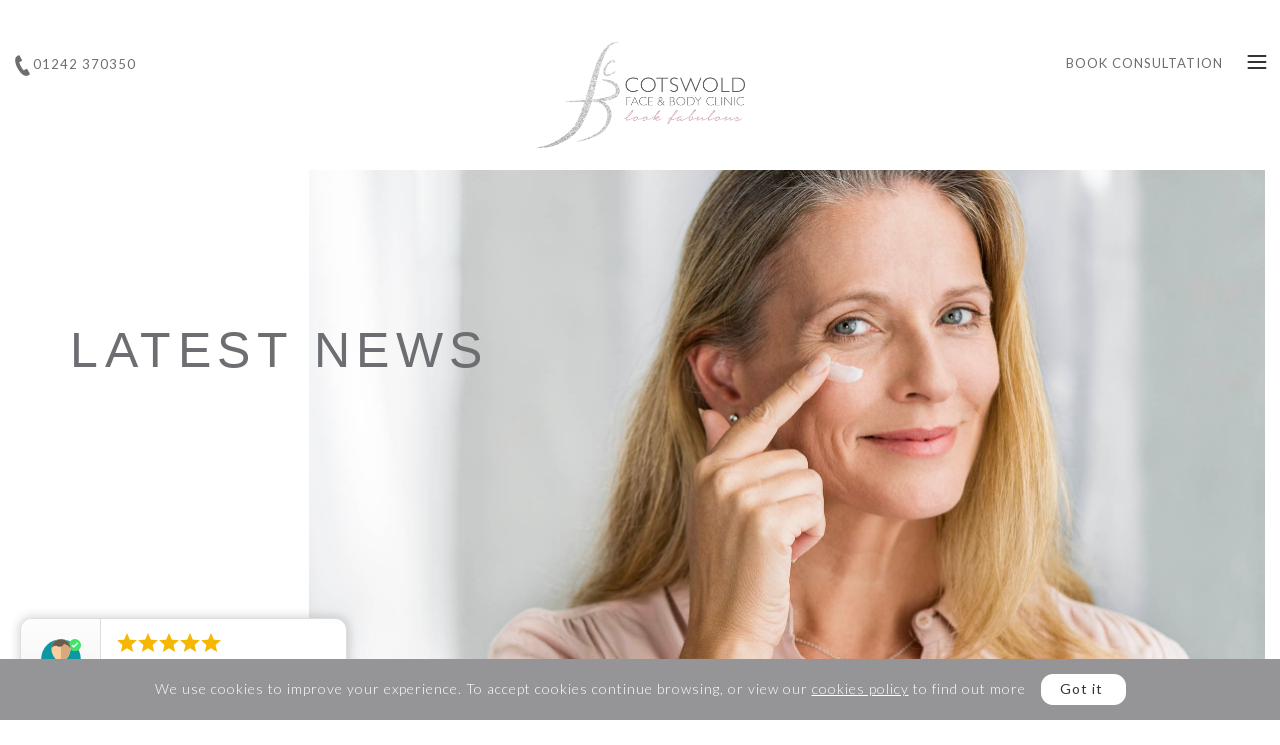

--- FILE ---
content_type: text/html; charset=UTF-8
request_url: https://cotswoldfabclinic.co.uk/about-us/our-clinic/our-clinic-banner
body_size: 14342
content:
<!doctype html>
<html lang="en">
<head>
  <meta charset="utf-8">
  <meta http-equiv="X-UA-Compatible" content="IE=edge">
  <meta name="viewport" content="width=device-width, initial-scale=1">
  <!--<meta name="viewport" content="width=device-width, user-scalable=no" /> -->
  <link rel="shortcut icon" href="/wp-content/uploads/2021/07/favicon.png" />




  <title>our-clinic-banner - Cotswold Face &amp; Body Clinic</title>


  <!-- Style sheets -->
<link rel="stylesheet" href="https://cotswoldfabclinic.co.uk/wp-content/themes/CD%20Wordpress%20Theme/assets/css/main.css?v=1.5">
<link rel="stylesheet" href="https://use.typekit.net/epb0cpm.css">






  <meta name='robots' content='index, follow, max-image-preview:large, max-snippet:-1, max-video-preview:-1' />
	<style>img:is([sizes="auto" i], [sizes^="auto," i]) { contain-intrinsic-size: 3000px 1500px }</style>
	
	<!-- This site is optimized with the Yoast SEO plugin v26.1.1 - https://yoast.com/wordpress/plugins/seo/ -->
	<link rel="canonical" href="https://cotswoldfabclinic.co.uk/about-us/our-clinic/our-clinic-banner/" />
	<meta property="og:locale" content="en_GB" />
	<meta property="og:type" content="article" />
	<meta property="og:title" content="our-clinic-banner - Cotswold Face &amp; Body Clinic" />
	<meta property="og:url" content="https://cotswoldfabclinic.co.uk/about-us/our-clinic/our-clinic-banner/" />
	<meta property="og:site_name" content="Cotswold Face &amp; Body Clinic" />
	<meta property="og:image" content="https://cotswoldfabclinic.co.uk/about-us/our-clinic/our-clinic-banner" />
	<meta property="og:image:width" content="1919" />
	<meta property="og:image:height" content="1046" />
	<meta property="og:image:type" content="image/jpeg" />
	<meta name="twitter:card" content="summary_large_image" />
	<script type="application/ld+json" class="yoast-schema-graph">{"@context":"https://schema.org","@graph":[{"@type":"WebPage","@id":"https://cotswoldfabclinic.co.uk/about-us/our-clinic/our-clinic-banner/","url":"https://cotswoldfabclinic.co.uk/about-us/our-clinic/our-clinic-banner/","name":"our-clinic-banner - Cotswold Face &amp; Body Clinic","isPartOf":{"@id":"https://cotswoldfabclinic.co.uk/#website"},"primaryImageOfPage":{"@id":"https://cotswoldfabclinic.co.uk/about-us/our-clinic/our-clinic-banner/#primaryimage"},"image":{"@id":"https://cotswoldfabclinic.co.uk/about-us/our-clinic/our-clinic-banner/#primaryimage"},"thumbnailUrl":"https://cotswoldfabclinic.co.uk/wp-content/uploads/2021/11/our-clinic-banner.jpg","datePublished":"2021-11-12T14:21:17+00:00","breadcrumb":{"@id":"https://cotswoldfabclinic.co.uk/about-us/our-clinic/our-clinic-banner/#breadcrumb"},"inLanguage":"en-GB","potentialAction":[{"@type":"ReadAction","target":["https://cotswoldfabclinic.co.uk/about-us/our-clinic/our-clinic-banner/"]}]},{"@type":"ImageObject","inLanguage":"en-GB","@id":"https://cotswoldfabclinic.co.uk/about-us/our-clinic/our-clinic-banner/#primaryimage","url":"https://cotswoldfabclinic.co.uk/wp-content/uploads/2021/11/our-clinic-banner.jpg","contentUrl":"https://cotswoldfabclinic.co.uk/wp-content/uploads/2021/11/our-clinic-banner.jpg","width":1919,"height":1046},{"@type":"BreadcrumbList","@id":"https://cotswoldfabclinic.co.uk/about-us/our-clinic/our-clinic-banner/#breadcrumb","itemListElement":[{"@type":"ListItem","position":1,"name":"Home","item":"https://cotswoldfabclinic.co.uk/"},{"@type":"ListItem","position":2,"name":"About us","item":"https://cotswoldfabclinic.co.uk/about-us"},{"@type":"ListItem","position":3,"name":"Our Clinic","item":"https://cotswoldfabclinic.co.uk/about-us/our-clinic"},{"@type":"ListItem","position":4,"name":"our-clinic-banner"}]},{"@type":"WebSite","@id":"https://cotswoldfabclinic.co.uk/#website","url":"https://cotswoldfabclinic.co.uk/","name":"Cotswold Face &amp; Body Clinic","description":"","potentialAction":[{"@type":"SearchAction","target":{"@type":"EntryPoint","urlTemplate":"https://cotswoldfabclinic.co.uk/?s={search_term_string}"},"query-input":{"@type":"PropertyValueSpecification","valueRequired":true,"valueName":"search_term_string"}}],"inLanguage":"en-GB"}]}</script>
	<!-- / Yoast SEO plugin. -->


<link rel='dns-prefetch' href='//challenges.cloudflare.com' />
<link rel="alternate" type="application/rss+xml" title="Cotswold Face &amp; Body Clinic &raquo; our-clinic-banner Comments Feed" href="https://cotswoldfabclinic.co.uk/about-us/our-clinic/our-clinic-banner/feed" />
<script type="text/javascript">
/* <![CDATA[ */
window._wpemojiSettings = {"baseUrl":"https:\/\/s.w.org\/images\/core\/emoji\/16.0.1\/72x72\/","ext":".png","svgUrl":"https:\/\/s.w.org\/images\/core\/emoji\/16.0.1\/svg\/","svgExt":".svg","source":{"concatemoji":"https:\/\/cotswoldfabclinic.co.uk\/wp-includes\/js\/wp-emoji-release.min.js?ver=6.8.3"}};
/*! This file is auto-generated */
!function(s,n){var o,i,e;function c(e){try{var t={supportTests:e,timestamp:(new Date).valueOf()};sessionStorage.setItem(o,JSON.stringify(t))}catch(e){}}function p(e,t,n){e.clearRect(0,0,e.canvas.width,e.canvas.height),e.fillText(t,0,0);var t=new Uint32Array(e.getImageData(0,0,e.canvas.width,e.canvas.height).data),a=(e.clearRect(0,0,e.canvas.width,e.canvas.height),e.fillText(n,0,0),new Uint32Array(e.getImageData(0,0,e.canvas.width,e.canvas.height).data));return t.every(function(e,t){return e===a[t]})}function u(e,t){e.clearRect(0,0,e.canvas.width,e.canvas.height),e.fillText(t,0,0);for(var n=e.getImageData(16,16,1,1),a=0;a<n.data.length;a++)if(0!==n.data[a])return!1;return!0}function f(e,t,n,a){switch(t){case"flag":return n(e,"\ud83c\udff3\ufe0f\u200d\u26a7\ufe0f","\ud83c\udff3\ufe0f\u200b\u26a7\ufe0f")?!1:!n(e,"\ud83c\udde8\ud83c\uddf6","\ud83c\udde8\u200b\ud83c\uddf6")&&!n(e,"\ud83c\udff4\udb40\udc67\udb40\udc62\udb40\udc65\udb40\udc6e\udb40\udc67\udb40\udc7f","\ud83c\udff4\u200b\udb40\udc67\u200b\udb40\udc62\u200b\udb40\udc65\u200b\udb40\udc6e\u200b\udb40\udc67\u200b\udb40\udc7f");case"emoji":return!a(e,"\ud83e\udedf")}return!1}function g(e,t,n,a){var r="undefined"!=typeof WorkerGlobalScope&&self instanceof WorkerGlobalScope?new OffscreenCanvas(300,150):s.createElement("canvas"),o=r.getContext("2d",{willReadFrequently:!0}),i=(o.textBaseline="top",o.font="600 32px Arial",{});return e.forEach(function(e){i[e]=t(o,e,n,a)}),i}function t(e){var t=s.createElement("script");t.src=e,t.defer=!0,s.head.appendChild(t)}"undefined"!=typeof Promise&&(o="wpEmojiSettingsSupports",i=["flag","emoji"],n.supports={everything:!0,everythingExceptFlag:!0},e=new Promise(function(e){s.addEventListener("DOMContentLoaded",e,{once:!0})}),new Promise(function(t){var n=function(){try{var e=JSON.parse(sessionStorage.getItem(o));if("object"==typeof e&&"number"==typeof e.timestamp&&(new Date).valueOf()<e.timestamp+604800&&"object"==typeof e.supportTests)return e.supportTests}catch(e){}return null}();if(!n){if("undefined"!=typeof Worker&&"undefined"!=typeof OffscreenCanvas&&"undefined"!=typeof URL&&URL.createObjectURL&&"undefined"!=typeof Blob)try{var e="postMessage("+g.toString()+"("+[JSON.stringify(i),f.toString(),p.toString(),u.toString()].join(",")+"));",a=new Blob([e],{type:"text/javascript"}),r=new Worker(URL.createObjectURL(a),{name:"wpTestEmojiSupports"});return void(r.onmessage=function(e){c(n=e.data),r.terminate(),t(n)})}catch(e){}c(n=g(i,f,p,u))}t(n)}).then(function(e){for(var t in e)n.supports[t]=e[t],n.supports.everything=n.supports.everything&&n.supports[t],"flag"!==t&&(n.supports.everythingExceptFlag=n.supports.everythingExceptFlag&&n.supports[t]);n.supports.everythingExceptFlag=n.supports.everythingExceptFlag&&!n.supports.flag,n.DOMReady=!1,n.readyCallback=function(){n.DOMReady=!0}}).then(function(){return e}).then(function(){var e;n.supports.everything||(n.readyCallback(),(e=n.source||{}).concatemoji?t(e.concatemoji):e.wpemoji&&e.twemoji&&(t(e.twemoji),t(e.wpemoji)))}))}((window,document),window._wpemojiSettings);
/* ]]> */
</script>
<link rel='stylesheet' id='sbi_styles-css' href='https://cotswoldfabclinic.co.uk/wp-content/plugins/instagram-feed/css/sbi-styles.min.css?ver=6.9.1' type='text/css' media='all' />
<style id='wp-emoji-styles-inline-css' type='text/css'>

	img.wp-smiley, img.emoji {
		display: inline !important;
		border: none !important;
		box-shadow: none !important;
		height: 1em !important;
		width: 1em !important;
		margin: 0 0.07em !important;
		vertical-align: -0.1em !important;
		background: none !important;
		padding: 0 !important;
	}
</style>
<link rel='stylesheet' id='wp-block-library-css' href='https://cotswoldfabclinic.co.uk/wp-includes/css/dist/block-library/style.min.css?ver=6.8.3' type='text/css' media='all' />
<style id='classic-theme-styles-inline-css' type='text/css'>
/*! This file is auto-generated */
.wp-block-button__link{color:#fff;background-color:#32373c;border-radius:9999px;box-shadow:none;text-decoration:none;padding:calc(.667em + 2px) calc(1.333em + 2px);font-size:1.125em}.wp-block-file__button{background:#32373c;color:#fff;text-decoration:none}
</style>
<style id='global-styles-inline-css' type='text/css'>
:root{--wp--preset--aspect-ratio--square: 1;--wp--preset--aspect-ratio--4-3: 4/3;--wp--preset--aspect-ratio--3-4: 3/4;--wp--preset--aspect-ratio--3-2: 3/2;--wp--preset--aspect-ratio--2-3: 2/3;--wp--preset--aspect-ratio--16-9: 16/9;--wp--preset--aspect-ratio--9-16: 9/16;--wp--preset--color--black: #000000;--wp--preset--color--cyan-bluish-gray: #abb8c3;--wp--preset--color--white: #ffffff;--wp--preset--color--pale-pink: #f78da7;--wp--preset--color--vivid-red: #cf2e2e;--wp--preset--color--luminous-vivid-orange: #ff6900;--wp--preset--color--luminous-vivid-amber: #fcb900;--wp--preset--color--light-green-cyan: #7bdcb5;--wp--preset--color--vivid-green-cyan: #00d084;--wp--preset--color--pale-cyan-blue: #8ed1fc;--wp--preset--color--vivid-cyan-blue: #0693e3;--wp--preset--color--vivid-purple: #9b51e0;--wp--preset--gradient--vivid-cyan-blue-to-vivid-purple: linear-gradient(135deg,rgba(6,147,227,1) 0%,rgb(155,81,224) 100%);--wp--preset--gradient--light-green-cyan-to-vivid-green-cyan: linear-gradient(135deg,rgb(122,220,180) 0%,rgb(0,208,130) 100%);--wp--preset--gradient--luminous-vivid-amber-to-luminous-vivid-orange: linear-gradient(135deg,rgba(252,185,0,1) 0%,rgba(255,105,0,1) 100%);--wp--preset--gradient--luminous-vivid-orange-to-vivid-red: linear-gradient(135deg,rgba(255,105,0,1) 0%,rgb(207,46,46) 100%);--wp--preset--gradient--very-light-gray-to-cyan-bluish-gray: linear-gradient(135deg,rgb(238,238,238) 0%,rgb(169,184,195) 100%);--wp--preset--gradient--cool-to-warm-spectrum: linear-gradient(135deg,rgb(74,234,220) 0%,rgb(151,120,209) 20%,rgb(207,42,186) 40%,rgb(238,44,130) 60%,rgb(251,105,98) 80%,rgb(254,248,76) 100%);--wp--preset--gradient--blush-light-purple: linear-gradient(135deg,rgb(255,206,236) 0%,rgb(152,150,240) 100%);--wp--preset--gradient--blush-bordeaux: linear-gradient(135deg,rgb(254,205,165) 0%,rgb(254,45,45) 50%,rgb(107,0,62) 100%);--wp--preset--gradient--luminous-dusk: linear-gradient(135deg,rgb(255,203,112) 0%,rgb(199,81,192) 50%,rgb(65,88,208) 100%);--wp--preset--gradient--pale-ocean: linear-gradient(135deg,rgb(255,245,203) 0%,rgb(182,227,212) 50%,rgb(51,167,181) 100%);--wp--preset--gradient--electric-grass: linear-gradient(135deg,rgb(202,248,128) 0%,rgb(113,206,126) 100%);--wp--preset--gradient--midnight: linear-gradient(135deg,rgb(2,3,129) 0%,rgb(40,116,252) 100%);--wp--preset--font-size--small: 13px;--wp--preset--font-size--medium: 20px;--wp--preset--font-size--large: 36px;--wp--preset--font-size--x-large: 42px;--wp--preset--spacing--20: 0.44rem;--wp--preset--spacing--30: 0.67rem;--wp--preset--spacing--40: 1rem;--wp--preset--spacing--50: 1.5rem;--wp--preset--spacing--60: 2.25rem;--wp--preset--spacing--70: 3.38rem;--wp--preset--spacing--80: 5.06rem;--wp--preset--shadow--natural: 6px 6px 9px rgba(0, 0, 0, 0.2);--wp--preset--shadow--deep: 12px 12px 50px rgba(0, 0, 0, 0.4);--wp--preset--shadow--sharp: 6px 6px 0px rgba(0, 0, 0, 0.2);--wp--preset--shadow--outlined: 6px 6px 0px -3px rgba(255, 255, 255, 1), 6px 6px rgba(0, 0, 0, 1);--wp--preset--shadow--crisp: 6px 6px 0px rgba(0, 0, 0, 1);}:where(.is-layout-flex){gap: 0.5em;}:where(.is-layout-grid){gap: 0.5em;}body .is-layout-flex{display: flex;}.is-layout-flex{flex-wrap: wrap;align-items: center;}.is-layout-flex > :is(*, div){margin: 0;}body .is-layout-grid{display: grid;}.is-layout-grid > :is(*, div){margin: 0;}:where(.wp-block-columns.is-layout-flex){gap: 2em;}:where(.wp-block-columns.is-layout-grid){gap: 2em;}:where(.wp-block-post-template.is-layout-flex){gap: 1.25em;}:where(.wp-block-post-template.is-layout-grid){gap: 1.25em;}.has-black-color{color: var(--wp--preset--color--black) !important;}.has-cyan-bluish-gray-color{color: var(--wp--preset--color--cyan-bluish-gray) !important;}.has-white-color{color: var(--wp--preset--color--white) !important;}.has-pale-pink-color{color: var(--wp--preset--color--pale-pink) !important;}.has-vivid-red-color{color: var(--wp--preset--color--vivid-red) !important;}.has-luminous-vivid-orange-color{color: var(--wp--preset--color--luminous-vivid-orange) !important;}.has-luminous-vivid-amber-color{color: var(--wp--preset--color--luminous-vivid-amber) !important;}.has-light-green-cyan-color{color: var(--wp--preset--color--light-green-cyan) !important;}.has-vivid-green-cyan-color{color: var(--wp--preset--color--vivid-green-cyan) !important;}.has-pale-cyan-blue-color{color: var(--wp--preset--color--pale-cyan-blue) !important;}.has-vivid-cyan-blue-color{color: var(--wp--preset--color--vivid-cyan-blue) !important;}.has-vivid-purple-color{color: var(--wp--preset--color--vivid-purple) !important;}.has-black-background-color{background-color: var(--wp--preset--color--black) !important;}.has-cyan-bluish-gray-background-color{background-color: var(--wp--preset--color--cyan-bluish-gray) !important;}.has-white-background-color{background-color: var(--wp--preset--color--white) !important;}.has-pale-pink-background-color{background-color: var(--wp--preset--color--pale-pink) !important;}.has-vivid-red-background-color{background-color: var(--wp--preset--color--vivid-red) !important;}.has-luminous-vivid-orange-background-color{background-color: var(--wp--preset--color--luminous-vivid-orange) !important;}.has-luminous-vivid-amber-background-color{background-color: var(--wp--preset--color--luminous-vivid-amber) !important;}.has-light-green-cyan-background-color{background-color: var(--wp--preset--color--light-green-cyan) !important;}.has-vivid-green-cyan-background-color{background-color: var(--wp--preset--color--vivid-green-cyan) !important;}.has-pale-cyan-blue-background-color{background-color: var(--wp--preset--color--pale-cyan-blue) !important;}.has-vivid-cyan-blue-background-color{background-color: var(--wp--preset--color--vivid-cyan-blue) !important;}.has-vivid-purple-background-color{background-color: var(--wp--preset--color--vivid-purple) !important;}.has-black-border-color{border-color: var(--wp--preset--color--black) !important;}.has-cyan-bluish-gray-border-color{border-color: var(--wp--preset--color--cyan-bluish-gray) !important;}.has-white-border-color{border-color: var(--wp--preset--color--white) !important;}.has-pale-pink-border-color{border-color: var(--wp--preset--color--pale-pink) !important;}.has-vivid-red-border-color{border-color: var(--wp--preset--color--vivid-red) !important;}.has-luminous-vivid-orange-border-color{border-color: var(--wp--preset--color--luminous-vivid-orange) !important;}.has-luminous-vivid-amber-border-color{border-color: var(--wp--preset--color--luminous-vivid-amber) !important;}.has-light-green-cyan-border-color{border-color: var(--wp--preset--color--light-green-cyan) !important;}.has-vivid-green-cyan-border-color{border-color: var(--wp--preset--color--vivid-green-cyan) !important;}.has-pale-cyan-blue-border-color{border-color: var(--wp--preset--color--pale-cyan-blue) !important;}.has-vivid-cyan-blue-border-color{border-color: var(--wp--preset--color--vivid-cyan-blue) !important;}.has-vivid-purple-border-color{border-color: var(--wp--preset--color--vivid-purple) !important;}.has-vivid-cyan-blue-to-vivid-purple-gradient-background{background: var(--wp--preset--gradient--vivid-cyan-blue-to-vivid-purple) !important;}.has-light-green-cyan-to-vivid-green-cyan-gradient-background{background: var(--wp--preset--gradient--light-green-cyan-to-vivid-green-cyan) !important;}.has-luminous-vivid-amber-to-luminous-vivid-orange-gradient-background{background: var(--wp--preset--gradient--luminous-vivid-amber-to-luminous-vivid-orange) !important;}.has-luminous-vivid-orange-to-vivid-red-gradient-background{background: var(--wp--preset--gradient--luminous-vivid-orange-to-vivid-red) !important;}.has-very-light-gray-to-cyan-bluish-gray-gradient-background{background: var(--wp--preset--gradient--very-light-gray-to-cyan-bluish-gray) !important;}.has-cool-to-warm-spectrum-gradient-background{background: var(--wp--preset--gradient--cool-to-warm-spectrum) !important;}.has-blush-light-purple-gradient-background{background: var(--wp--preset--gradient--blush-light-purple) !important;}.has-blush-bordeaux-gradient-background{background: var(--wp--preset--gradient--blush-bordeaux) !important;}.has-luminous-dusk-gradient-background{background: var(--wp--preset--gradient--luminous-dusk) !important;}.has-pale-ocean-gradient-background{background: var(--wp--preset--gradient--pale-ocean) !important;}.has-electric-grass-gradient-background{background: var(--wp--preset--gradient--electric-grass) !important;}.has-midnight-gradient-background{background: var(--wp--preset--gradient--midnight) !important;}.has-small-font-size{font-size: var(--wp--preset--font-size--small) !important;}.has-medium-font-size{font-size: var(--wp--preset--font-size--medium) !important;}.has-large-font-size{font-size: var(--wp--preset--font-size--large) !important;}.has-x-large-font-size{font-size: var(--wp--preset--font-size--x-large) !important;}
:where(.wp-block-post-template.is-layout-flex){gap: 1.25em;}:where(.wp-block-post-template.is-layout-grid){gap: 1.25em;}
:where(.wp-block-columns.is-layout-flex){gap: 2em;}:where(.wp-block-columns.is-layout-grid){gap: 2em;}
:root :where(.wp-block-pullquote){font-size: 1.5em;line-height: 1.6;}
</style>
<link rel='stylesheet' id='contact-form-7-css' href='https://cotswoldfabclinic.co.uk/wp-content/plugins/contact-form-7/includes/css/styles.css?ver=6.1.2' type='text/css' media='all' />
<link rel='stylesheet' id='wpcf7-redirect-script-frontend-css' href='https://cotswoldfabclinic.co.uk/wp-content/plugins/wpcf7-redirect/build/assets/frontend-script.css?ver=2c532d7e2be36f6af233' type='text/css' media='all' />
<script type="text/javascript" src="https://cotswoldfabclinic.co.uk/wp-includes/js/jquery/jquery.min.js?ver=3.7.1" id="jquery-core-js"></script>
<script type="text/javascript" src="https://cotswoldfabclinic.co.uk/wp-includes/js/jquery/jquery-migrate.min.js?ver=3.4.1" id="jquery-migrate-js"></script>
<link rel="https://api.w.org/" href="https://cotswoldfabclinic.co.uk/wp-json/" /><link rel="alternate" title="JSON" type="application/json" href="https://cotswoldfabclinic.co.uk/wp-json/wp/v2/media/1508" /><link rel="EditURI" type="application/rsd+xml" title="RSD" href="https://cotswoldfabclinic.co.uk/xmlrpc.php?rsd" />
<meta name="generator" content="WordPress 6.8.3" />
<link rel='shortlink' href='https://cotswoldfabclinic.co.uk/?p=1508' />
<link rel="alternate" title="oEmbed (JSON)" type="application/json+oembed" href="https://cotswoldfabclinic.co.uk/wp-json/oembed/1.0/embed?url=https%3A%2F%2Fcotswoldfabclinic.co.uk%2Fabout-us%2Four-clinic%2Four-clinic-banner" />
<link rel="alternate" title="oEmbed (XML)" type="text/xml+oembed" href="https://cotswoldfabclinic.co.uk/wp-json/oembed/1.0/embed?url=https%3A%2F%2Fcotswoldfabclinic.co.uk%2Fabout-us%2Four-clinic%2Four-clinic-banner&#038;format=xml" />
<!-- Global site tag (gtag.js) - Google Analytics -->
<script async src="https://www.googletagmanager.com/gtag/js?id=UA-208211575-1"></script>
<script>
  window.dataLayer = window.dataLayer || [];
  function gtag(){dataLayer.push(arguments);}
  gtag('js', new Date());

  gtag('config', 'UA-208211575-1');
</script>
<!-- Google Tag Manager -->
<script>(function(w,d,s,l,i){w[l]=w[l]||[];w[l].push({'gtm.start':
new Date().getTime(),event:'gtm.js'});var f=d.getElementsByTagName(s)[0],
j=d.createElement(s),dl=l!='dataLayer'?'&l='+l:'';j.async=true;j.src=
'https://www.googletagmanager.com/gtm.js?id='+i+dl;f.parentNode.insertBefore(j,f);
})(window,document,'script','dataLayer','GTM-MQ5LG7S');</script>
<!-- End Google Tag Manager --><style type="text/css">.recentcomments a{display:inline !important;padding:0 !important;margin:0 !important;}</style>


</head>

<body class="attachment wp-singular attachment-template-default attachmentid-1508 attachment-jpeg wp-theme-CDWordpressTheme chrome osx">


<header class="main">
  <div class="container">
    <div class="row">
      <div class="col-xs-3 col-sm-4 col-md-3 tel-container">
        <a href="tel:01242 370350">
          <img src="https://cotswoldfabclinic.co.uk/wp-content/uploads/2021/07/phone-icon.png">
          <p>01242 370350</p>
        </a>
      </div><!-- .logo-container -->

      <div class="col-xs-6 col-sm-4 col-md-6 logo_container">
        <a class="logo" href="https://cotswoldfabclinic.co.uk">
          <img src="https://cotswoldfabclinic.co.uk/wp-content/uploads/2021/07/logo.png" alt="">
        </a>
      </div>
      
        
      <div class="col-xs-3 col-sm-4 col-md-3 menu_container">
        <p class="book-consultation" style="text-align: right;">
          <a href="/contact/book-free-consultation" class="link_grey">Book Consultation</a>
        </p>
        <div class="menu-holder">
          <div class="menu">
            <nav class="main">
              <span class="menu-circle"></span>
                <a class="cd-primary-nav-trigger" href="#">
                  <span class="cd-menu-icon"></span>
                </a>
            </nav>
          </div>
        </div>

      <div class="menuOverlay">
        <div class="row">
        
          <div id="nav-holder" class="col-sm-12 col-md-6 col-md-offset-6 nav-holder">
            <div class="fn-nav-main">
              <nav class="main col-md-7">
                <div class="menu-logo">
                  <img src="https://cotswoldfabclinic.co.uk/wp-content/uploads/2021/08/logo-white.png" >
                </div>

                <div class="inner">
                  <ul id="menu-nav" class="primary-nav"><li id="menu-item-76" class="menu-item menu-item-type-post_type menu-item-object-page menu-item-home menu-item-76"><a href="https://cotswoldfabclinic.co.uk/">Home</a></li>
<li id="menu-item-260" class="menu-item menu-item-type-post_type menu-item-object-page menu-item-has-children menu-item-260"><a href="https://cotswoldfabclinic.co.uk/about-us">About us</a>
<ul class="sub-menu">
	<li id="menu-item-551" class="menu-item menu-item-type-post_type menu-item-object-page menu-item-551"><a href="https://cotswoldfabclinic.co.uk/about-us/why-choose-us">Why Choose Us</a></li>
	<li id="menu-item-798" class="menu-item menu-item-type-post_type menu-item-object-page menu-item-798"><a href="https://cotswoldfabclinic.co.uk/about-us/meet-the-team">Meet the team</a></li>
	<li id="menu-item-558" class="menu-item menu-item-type-post_type menu-item-object-page menu-item-558"><a href="https://cotswoldfabclinic.co.uk/about-us/your-consultation">Your Consultation</a></li>
	<li id="menu-item-799" class="menu-item menu-item-type-post_type menu-item-object-page menu-item-799"><a href="https://cotswoldfabclinic.co.uk/about-us/reviews">Reviews</a></li>
	<li id="menu-item-800" class="menu-item menu-item-type-post_type menu-item-object-page menu-item-800"><a href="https://cotswoldfabclinic.co.uk/about-us/our-clinic">Our Clinic</a></li>
	<li id="menu-item-77" class="menu-item menu-item-type-post_type menu-item-object-page menu-item-77"><a href="https://cotswoldfabclinic.co.uk/latest-news">Latest News</a></li>
</ul>
</li>
<li id="menu-item-1303" class="menu-item menu-item-type-custom menu-item-object-custom menu-item-has-children menu-item-1303"><a href="#">Treatments</a>
<ul class="sub-menu">
	<li id="menu-item-259" class="sub-parent menu-item menu-item-type-post_type menu-item-object-page menu-item-has-children menu-item-259"><a href="https://cotswoldfabclinic.co.uk/treatments/face">Face</a>
	<ul class="sub-menu">
		<li id="menu-item-462" class="menu-item menu-item-type-post_type menu-item-object-page menu-item-462"><a href="https://cotswoldfabclinic.co.uk/treatments/face/wrinkle-reduction">Wrinkle Reduction</a></li>
		<li id="menu-item-460" class="menu-item menu-item-type-post_type menu-item-object-page menu-item-460"><a href="https://cotswoldfabclinic.co.uk/treatments/face/dermal-fillers">Dermal Fillers</a></li>
		<li id="menu-item-456" class="menu-item menu-item-type-post_type menu-item-object-page menu-item-456"><a href="https://cotswoldfabclinic.co.uk/treatments/face/for-men">For Men</a></li>
		<li id="menu-item-461" class="menu-item menu-item-type-post_type menu-item-object-page menu-item-461"><a href="https://cotswoldfabclinic.co.uk/treatments/face/lip-fillers">Lip Fillers</a></li>
		<li id="menu-item-1853" class="menu-item menu-item-type-post_type menu-item-object-page menu-item-1853"><a href="https://cotswoldfabclinic.co.uk/treatments/face/morpheus8">Morpheus8</a></li>
		<li id="menu-item-457" class="menu-item menu-item-type-post_type menu-item-object-page menu-item-457"><a href="https://cotswoldfabclinic.co.uk/treatments/face/non-surgical-eye-lift">Non-surgical Eye Lift</a></li>
		<li id="menu-item-459" class="menu-item menu-item-type-post_type menu-item-object-page menu-item-459"><a href="https://cotswoldfabclinic.co.uk/treatments/face/profhilo">Profhilo</a></li>
		<li id="menu-item-458" class="menu-item menu-item-type-post_type menu-item-object-page menu-item-458"><a href="https://cotswoldfabclinic.co.uk/treatments/face/semi-permanent-make-up">Semi-Permanent Make-Up</a></li>
		<li id="menu-item-1831" class="menu-item menu-item-type-post_type menu-item-object-page menu-item-1831"><a href="https://cotswoldfabclinic.co.uk/treatments/body/teeth-whitening">Teeth Whitening</a></li>
		<li id="menu-item-455" class="menu-item menu-item-type-post_type menu-item-object-page menu-item-455"><a href="https://cotswoldfabclinic.co.uk/treatments/face/cosmetic-surgery-advice">Cosmetic Surgery Advice</a></li>
	</ul>
</li>
	<li id="menu-item-257" class="sub-parent menu-item menu-item-type-post_type menu-item-object-page menu-item-has-children menu-item-257"><a href="https://cotswoldfabclinic.co.uk/treatments/body">Body</a>
	<ul class="sub-menu">
		<li id="menu-item-258" class="menu-item menu-item-type-post_type menu-item-object-page menu-item-258"><a href="https://cotswoldfabclinic.co.uk/treatments/body/laser-hair-removal">Laser Hair Removal</a></li>
		<li id="menu-item-470" class="menu-item menu-item-type-post_type menu-item-object-page menu-item-470"><a href="https://cotswoldfabclinic.co.uk/treatments/face/profhilo">Profhilo</a></li>
		<li id="menu-item-469" class="menu-item menu-item-type-post_type menu-item-object-page menu-item-469"><a href="https://cotswoldfabclinic.co.uk/treatments/body/plasma">Plasma</a></li>
		<li id="menu-item-468" class="menu-item menu-item-type-post_type menu-item-object-page menu-item-468"><a href="https://cotswoldfabclinic.co.uk/treatments/body/thread-vein-removal">Thread Vein Removal</a></li>
		<li id="menu-item-471" class="menu-item menu-item-type-post_type menu-item-object-page menu-item-471"><a href="https://cotswoldfabclinic.co.uk/treatments/face/for-men">For Men</a></li>
		<li id="menu-item-472" class="menu-item menu-item-type-post_type menu-item-object-page menu-item-472"><a href="https://cotswoldfabclinic.co.uk/treatments/face/cosmetic-surgery-advice">Cosmetic Surgery Advice</a></li>
	</ul>
</li>
	<li id="menu-item-256" class="sub-parent menu-item menu-item-type-post_type menu-item-object-page menu-item-has-children menu-item-256"><a href="https://cotswoldfabclinic.co.uk/treatments/skin">Skin</a>
	<ul class="sub-menu">
		<li id="menu-item-466" class="menu-item menu-item-type-post_type menu-item-object-page menu-item-466"><a href="https://cotswoldfabclinic.co.uk/treatments/skin/dermaroller">Dermaroller</a></li>
		<li id="menu-item-465" class="menu-item menu-item-type-post_type menu-item-object-page menu-item-465"><a href="https://cotswoldfabclinic.co.uk/treatments/skin/obagi-skin-care">Obagi Skin Care</a></li>
		<li id="menu-item-464" class="menu-item menu-item-type-post_type menu-item-object-page menu-item-464"><a href="https://cotswoldfabclinic.co.uk/treatments/skin/obagi-peels">Obagi Peels</a></li>
		<li id="menu-item-463" class="menu-item menu-item-type-post_type menu-item-object-page menu-item-463"><a href="https://cotswoldfabclinic.co.uk/treatments/skin/black-asian-skin">Black &#038; Asian Skin</a></li>
		<li id="menu-item-1304" class="menu-item menu-item-type-post_type menu-item-object-page menu-item-1304"><a href="https://cotswoldfabclinic.co.uk/treatments/skin/skin-through-the-years">Skin Through The Years</a></li>
		<li id="menu-item-473" class="menu-item menu-item-type-post_type menu-item-object-page menu-item-473"><a href="https://cotswoldfabclinic.co.uk/treatments/face/for-men">For Men</a></li>
		<li id="menu-item-1775" class="menu-item menu-item-type-post_type menu-item-object-page menu-item-1775"><a href="https://cotswoldfabclinic.co.uk/skin-assessment">Skin Assessment</a></li>
	</ul>
</li>
</ul>
</li>
<li id="menu-item-858" class="menu-item menu-item-type-post_type menu-item-object-page menu-item-858"><a href="https://cotswoldfabclinic.co.uk/conditions">Conditions</a></li>
<li id="menu-item-892" class="menu-item menu-item-type-post_type menu-item-object-page menu-item-has-children menu-item-892"><a href="https://cotswoldfabclinic.co.uk/skin-membership">Skin Membership</a>
<ul class="sub-menu">
	<li id="menu-item-893" class="menu-item menu-item-type-post_type menu-item-object-page menu-item-893"><a href="https://cotswoldfabclinic.co.uk/skin-membership/skin-membership-overview">Skin Membership Overview</a></li>
	<li id="menu-item-975" class="menu-item menu-item-type-post_type menu-item-object-page menu-item-975"><a href="https://cotswoldfabclinic.co.uk/skin-membership/skin-membership-packages">Skin Membership Packages</a></li>
</ul>
</li>
<li id="menu-item-896" class="menu-item menu-item-type-post_type menu-item-object-page menu-item-has-children menu-item-896"><a href="https://cotswoldfabclinic.co.uk/prices">Prices</a>
<ul class="sub-menu">
	<li id="menu-item-1065" class="menu-item menu-item-type-post_type menu-item-object-page menu-item-1065"><a href="https://cotswoldfabclinic.co.uk/prices/price-list">Price List</a></li>
	<li id="menu-item-1064" class="menu-item menu-item-type-post_type menu-item-object-page menu-item-1064"><a href="https://cotswoldfabclinic.co.uk/prices/finance">Finance</a></li>
</ul>
</li>
<li id="menu-item-1216" class="menu-item menu-item-type-post_type menu-item-object-page menu-item-has-children menu-item-1216"><a href="https://cotswoldfabclinic.co.uk/offers">Offers</a>
<ul class="sub-menu">
	<li id="menu-item-1213" class="menu-item menu-item-type-post_type menu-item-object-page menu-item-1213"><a href="https://cotswoldfabclinic.co.uk/offers/loyalty-card">Loyalty Card</a></li>
	<li id="menu-item-1220" class="menu-item menu-item-type-post_type menu-item-object-page menu-item-1220"><a href="https://cotswoldfabclinic.co.uk/offers/current-offers">Current Offers</a></li>
</ul>
</li>
<li id="menu-item-1071" class="menu-item menu-item-type-post_type menu-item-object-page menu-item-has-children menu-item-1071"><a href="https://cotswoldfabclinic.co.uk/contact">Contact</a>
<ul class="sub-menu">
	<li id="menu-item-1176" class="menu-item menu-item-type-post_type menu-item-object-page menu-item-1176"><a href="https://cotswoldfabclinic.co.uk/contact/book-free-consultation">Book Free Consultation</a></li>
	<li id="menu-item-1209" class="menu-item menu-item-type-post_type menu-item-object-page menu-item-1209"><a href="https://cotswoldfabclinic.co.uk/contact/book-free-virtual-consultation">Book Free Virtual Consultation</a></li>
	<li id="menu-item-1072" class="menu-item menu-item-type-post_type menu-item-object-page menu-item-1072"><a href="https://cotswoldfabclinic.co.uk/contact/get-in-touch">Get in touch</a></li>
</ul>
</li>
</ul>                </div><!-- .inner -->

                <div class="fn-nav_bottom_info">
                  <div class="row">
                    <div class="col-md-12">
                      <!--<div class="menu-btn">-->
                        <!--<a href="/contact/book-free-consultation"></a>-->
                        <a class="menu-btn" href="/contact/book-free-consultation">Book Consultation</a>
                      <!--</div>-->
                      <div class="number">
                        <a href="tel:01242 370350" class="link_underline btn">01242 370350</a>
                      </div>
                      <div class="socialIcons">
                        <a href="https://www.facebook.com/cotswoldfabclinic" target="_blank"><i class="fa fa-facebook" aria-hidden="true"></i></a>
                        <a href="https://www.instagram.com/Cotswoldfabclinic/" target="_blank"><i class="fa fa-instagram" aria-hidden="true"></i></a>
                        <a href="https://www.google.co.uk/maps/dir//Lauriston+House,+Montpellier+Street,+Cheltenham+GL50+1SS/@51.8956574,-2.0842822,17.48z/data=!4m8!4m7!1m0!1m5!1m1!1s0x48711ba19fb12c13:0xc462f8a553f2461b!2m2!1d-2.083965!2d51.8948559?hl=en" target="_blank"> <i class="fa fa-map-marker"></i></a>
                      </div> 
                    </div>
                  </div>
                </div>  
              </nav><!-- nav.main -->
            </div>
          </div><!-- Menu overlay -->
        </div>
      </div>
    </div><!-- .row -->
  </div><!-- .container -->
</header><!-- header.main -->







	<section class="treatmentSliderSec">
		<div class="container">
			<div class="row">
				<div class="col-md-12">
					<div class="treatmentSlider">
						
							<div class="slick-slide" style="background-image:url('/wp-content/uploads/2021/11/latest-news-banner.jpg')">
								<div class="content">
									<div>
										<h1>Latest News</h1>
									</div>
								</div>
							</div><!--slide -->
					
					</div><!--home slider -->
				</div>
			</div>
		</div><!-- container-fluid-->
	</section><!--homesliderSec-->


<section class="blogPost-container">
	<div class="container large">
		<div class="row">
			<div class="col-xs-12">
				<div id="ajax-load-more" class="ajax-load-more-wrap infinite classic"  data-alm-id="" data-canonical-url="https://cotswoldfabclinic.co.uk/about-us/our-clinic/our-clinic-banner" data-slug="our-clinic-banner" data-post-id="1508"  data-localized="ajax_load_more_vars" data-alm-object="ajax_load_more"><style type="text/css">.alm-btn-wrap{display:block;margin:0 0 25px;padding:10px 0 0;position:relative;text-align:center}.alm-btn-wrap .alm-load-more-btn{appearance:none;background:#ed7070;border:none;border-radius:3px;box-shadow:0 1px 1px rgba(0,0,0,.05);color:#fff;cursor:pointer;display:inline-block;font-size:14px;font-weight:500;height:44px;line-height:1;margin:0;padding:0 22px;position:relative;text-align:center;text-decoration:none;transition:all .1s ease;user-select:none;width:auto}.alm-btn-wrap .alm-load-more-btn:focus,.alm-btn-wrap .alm-load-more-btn:hover{background:#cb5151;color:#fff;text-decoration:none}.alm-btn-wrap .alm-load-more-btn:active{background:#ed7070;box-shadow:inset 0 1px 2px rgba(0,0,0,.1),0 0 0 2px rgba(0,0,0,.05);text-decoration:none;transition:none}.alm-btn-wrap .alm-load-more-btn:before{background-color:rgba(0,0,0,0);background-image:url("data:image/svg+xml;charset=utf-8,%3Csvg xmlns='http://www.w3.org/2000/svg' xml:space='preserve' viewBox='0 0 2400 2400'%3E%3Cg fill='none' stroke='%237f8287' stroke-linecap='round' stroke-width='200'%3E%3Cpath d='M1200 600V100'/%3E%3Cpath d='M1200 2300v-500' opacity='.5'/%3E%3Cpath d='m900 680.4-250-433' opacity='.917'/%3E%3Cpath d='m1750 2152.6-250-433' opacity='.417'/%3E%3Cpath d='m680.4 900-433-250' opacity='.833'/%3E%3Cpath d='m2152.6 1750-433-250' opacity='.333'/%3E%3Cpath d='M600 1200H100' opacity='.75'/%3E%3Cpath d='M2300 1200h-500' opacity='.25'/%3E%3Cpath d='m680.4 1500-433 250' opacity='.667'/%3E%3Cpath d='m2152.6 650-433 250' opacity='.167'/%3E%3Cpath d='m900 1719.6-250 433' opacity='.583'/%3E%3Cpath d='m1750 247.4-250 433' opacity='.083'/%3E%3CanimateTransform attributeName='transform' attributeType='XML' begin='0s' calcMode='discrete' dur='0.83333s' keyTimes='0;0.08333;0.16667;0.25;0.33333;0.41667;0.5;0.58333;0.66667;0.75;0.83333;0.91667' repeatCount='indefinite' type='rotate' values='0 1199 1199;30 1199 1199;60 1199 1199;90 1199 1199;120 1199 1199;150 1199 1199;180 1199 1199;210 1199 1199;240 1199 1199;270 1199 1199;300 1199 1199;330 1199 1199'/%3E%3C/g%3E%3C/svg%3E");background-position:50%;background-repeat:no-repeat;background-size:24px 24px;border-radius:0;content:"";display:block;height:100%;left:0;opacity:0;overflow:hidden;position:absolute;top:0;transition:all .1s ease;visibility:hidden;width:100%;z-index:1}.alm-btn-wrap .alm-load-more-btn.loading{background-color:rgba(0,0,0,0)!important;border-color:rgba(0,0,0,0)!important;box-shadow:none!important;color:rgba(0,0,0,0)!important;cursor:wait;outline:none!important;text-decoration:none}.alm-btn-wrap .alm-load-more-btn.loading:before{opacity:1;visibility:visible}.alm-btn-wrap .alm-load-more-btn.done,.alm-btn-wrap .alm-load-more-btn:disabled{background-color:#ed7070;box-shadow:none!important;opacity:.15;outline:none!important;pointer-events:none}.alm-btn-wrap .alm-load-more-btn.done:before,.alm-btn-wrap .alm-load-more-btn:before,.alm-btn-wrap .alm-load-more-btn:disabled:before{opacity:0;visibility:hidden}.alm-btn-wrap .alm-load-more-btn.done{cursor:default}.alm-btn-wrap .alm-load-more-btn:after{display:none!important}.alm-btn-wrap .alm-elementor-link{display:block;font-size:13px;margin:0 0 15px}@media screen and (min-width:768px){.alm-btn-wrap .alm-elementor-link{left:0;margin:0;position:absolute;top:50%;transform:translateY(-50%)}}.ajax-load-more-wrap.blue .alm-load-more-btn{background-color:#0284c7}.ajax-load-more-wrap.blue .alm-load-more-btn.loading,.ajax-load-more-wrap.blue .alm-load-more-btn:focus,.ajax-load-more-wrap.blue .alm-load-more-btn:hover{background:#0369a1;color:#fff;text-decoration:none}.ajax-load-more-wrap.blue .alm-load-more-btn:active{background-color:#0284c7}.ajax-load-more-wrap.green .alm-load-more-btn{background-color:#059669}.ajax-load-more-wrap.green .alm-load-more-btn.loading,.ajax-load-more-wrap.green .alm-load-more-btn:focus,.ajax-load-more-wrap.green .alm-load-more-btn:hover{background:#047857;color:#fff;text-decoration:none}.ajax-load-more-wrap.green .alm-load-more-btn:active{background-color:#059669}.ajax-load-more-wrap.purple .alm-load-more-btn{background-color:#7e46e5}.ajax-load-more-wrap.purple .alm-load-more-btn.loading,.ajax-load-more-wrap.purple .alm-load-more-btn:focus,.ajax-load-more-wrap.purple .alm-load-more-btn:hover{background:#6e3dc8;color:#fff;text-decoration:none}.ajax-load-more-wrap.purple .alm-load-more-btn:active{background-color:#7e46e5}.ajax-load-more-wrap.grey .alm-load-more-btn{background-color:#7c8087}.ajax-load-more-wrap.grey .alm-load-more-btn.loading,.ajax-load-more-wrap.grey .alm-load-more-btn:focus,.ajax-load-more-wrap.grey .alm-load-more-btn:hover{background:#65686d;color:#fff;text-decoration:none}.ajax-load-more-wrap.grey .alm-load-more-btn:active{background-color:#7c8087}.ajax-load-more-wrap.dark .alm-load-more-btn{background-color:#3f3f46}.ajax-load-more-wrap.dark .alm-load-more-btn.loading,.ajax-load-more-wrap.dark .alm-load-more-btn:focus,.ajax-load-more-wrap.dark .alm-load-more-btn:hover{background:#18181b;color:#fff;text-decoration:none}.ajax-load-more-wrap.dark .alm-load-more-btn:active{background-color:#3f3f46}.ajax-load-more-wrap.is-outline .alm-load-more-btn.loading,.ajax-load-more-wrap.light-grey .alm-load-more-btn.loading,.ajax-load-more-wrap.white .alm-load-more-btn.loading,.ajax-load-more-wrap.white-inverse .alm-load-more-btn.loading{background-color:rgba(0,0,0,0)!important;border-color:rgba(0,0,0,0)!important;box-shadow:none!important;color:rgba(0,0,0,0)!important}.ajax-load-more-wrap.is-outline .alm-load-more-btn{background-color:#fff;border:1px solid hsla(0,78%,68%,.75);color:#ed7070}.ajax-load-more-wrap.is-outline .alm-load-more-btn.done,.ajax-load-more-wrap.is-outline .alm-load-more-btn:focus,.ajax-load-more-wrap.is-outline .alm-load-more-btn:hover{background-color:hsla(0,78%,68%,.05);border-color:#cb5151;color:#cb5151}.ajax-load-more-wrap.is-outline .alm-load-more-btn:active{background-color:hsla(0,78%,68%,.025);border-color:#ed7070}.ajax-load-more-wrap.white .alm-load-more-btn{background-color:#fff;border:1px solid #d6d9dd;color:#59595c}.ajax-load-more-wrap.white .alm-load-more-btn.done,.ajax-load-more-wrap.white .alm-load-more-btn:focus,.ajax-load-more-wrap.white .alm-load-more-btn:hover{background-color:#fff;border-color:#afb3b9;color:#303032}.ajax-load-more-wrap.white .alm-load-more-btn:active{background-color:#f9fafb;border-color:hsla(216,7%,71%,.65)}.ajax-load-more-wrap.light-grey .alm-load-more-btn{background-color:#f3f4f6;border:1px solid hsla(218,4%,51%,.25);color:#3f3f46}.ajax-load-more-wrap.light-grey .alm-load-more-btn.done,.ajax-load-more-wrap.light-grey .alm-load-more-btn:focus,.ajax-load-more-wrap.light-grey .alm-load-more-btn:hover{background-color:#f9fafb;border-color:hsla(218,4%,51%,.5);color:#18181b}.ajax-load-more-wrap.light-grey .alm-load-more-btn:active{border-color:hsla(218,4%,51%,.25)}.ajax-load-more-wrap.white-inverse .alm-load-more-btn{background-color:hsla(0,0%,100%,.3);border:none;box-shadow:none;color:#fff}.ajax-load-more-wrap.white-inverse .alm-load-more-btn:before{background-image:url("data:image/svg+xml;charset=utf-8,%3Csvg xmlns='http://www.w3.org/2000/svg' xml:space='preserve' viewBox='0 0 2400 2400'%3E%3Cg fill='none' stroke='%23f3f4f6' stroke-linecap='round' stroke-width='200'%3E%3Cpath d='M1200 600V100'/%3E%3Cpath d='M1200 2300v-500' opacity='.5'/%3E%3Cpath d='m900 680.4-250-433' opacity='.917'/%3E%3Cpath d='m1750 2152.6-250-433' opacity='.417'/%3E%3Cpath d='m680.4 900-433-250' opacity='.833'/%3E%3Cpath d='m2152.6 1750-433-250' opacity='.333'/%3E%3Cpath d='M600 1200H100' opacity='.75'/%3E%3Cpath d='M2300 1200h-500' opacity='.25'/%3E%3Cpath d='m680.4 1500-433 250' opacity='.667'/%3E%3Cpath d='m2152.6 650-433 250' opacity='.167'/%3E%3Cpath d='m900 1719.6-250 433' opacity='.583'/%3E%3Cpath d='m1750 247.4-250 433' opacity='.083'/%3E%3CanimateTransform attributeName='transform' attributeType='XML' begin='0s' calcMode='discrete' dur='0.83333s' keyTimes='0;0.08333;0.16667;0.25;0.33333;0.41667;0.5;0.58333;0.66667;0.75;0.83333;0.91667' repeatCount='indefinite' type='rotate' values='0 1199 1199;30 1199 1199;60 1199 1199;90 1199 1199;120 1199 1199;150 1199 1199;180 1199 1199;210 1199 1199;240 1199 1199;270 1199 1199;300 1199 1199;330 1199 1199'/%3E%3C/g%3E%3C/svg%3E")}.ajax-load-more-wrap.white-inverse .alm-load-more-btn.done,.ajax-load-more-wrap.white-inverse .alm-load-more-btn:focus,.ajax-load-more-wrap.white-inverse .alm-load-more-btn:hover{background-color:hsla(0,0%,100%,.925);color:#3f3f46}.ajax-load-more-wrap.white-inverse .alm-load-more-btn:active{background-color:hsla(0,0%,100%,.85);box-shadow:inset 0 1px 2px rgba(0,0,0,.1)}.ajax-load-more-wrap.infinite>.alm-btn-wrap .alm-load-more-btn{background:none!important;border:none!important;box-shadow:none!important;cursor:default!important;opacity:0;outline:none!important;overflow:hidden;padding:0;text-indent:-9999px;width:100%}.ajax-load-more-wrap.infinite>.alm-btn-wrap .alm-load-more-btn:before{background-size:28px 28px}.ajax-load-more-wrap.infinite>.alm-btn-wrap .alm-load-more-btn:active,.ajax-load-more-wrap.infinite>.alm-btn-wrap .alm-load-more-btn:focus{outline:none}.ajax-load-more-wrap.infinite>.alm-btn-wrap .alm-load-more-btn.done{opacity:0}.ajax-load-more-wrap.infinite>.alm-btn-wrap .alm-load-more-btn.loading{opacity:1;padding:0}.ajax-load-more-wrap.infinite.classic>.alm-btn-wrap .alm-load-more-btn:before{background-image:url("data:image/svg+xml;charset=utf-8,%3Csvg xmlns='http://www.w3.org/2000/svg' xml:space='preserve' viewBox='0 0 2400 2400'%3E%3Cg fill='none' stroke='%237f8287' stroke-linecap='round' stroke-width='200'%3E%3Cpath d='M1200 600V100'/%3E%3Cpath d='M1200 2300v-500' opacity='.5'/%3E%3Cpath d='m900 680.4-250-433' opacity='.917'/%3E%3Cpath d='m1750 2152.6-250-433' opacity='.417'/%3E%3Cpath d='m680.4 900-433-250' opacity='.833'/%3E%3Cpath d='m2152.6 1750-433-250' opacity='.333'/%3E%3Cpath d='M600 1200H100' opacity='.75'/%3E%3Cpath d='M2300 1200h-500' opacity='.25'/%3E%3Cpath d='m680.4 1500-433 250' opacity='.667'/%3E%3Cpath d='m2152.6 650-433 250' opacity='.167'/%3E%3Cpath d='m900 1719.6-250 433' opacity='.583'/%3E%3Cpath d='m1750 247.4-250 433' opacity='.083'/%3E%3CanimateTransform attributeName='transform' attributeType='XML' begin='0s' calcMode='discrete' dur='0.83333s' keyTimes='0;0.08333;0.16667;0.25;0.33333;0.41667;0.5;0.58333;0.66667;0.75;0.83333;0.91667' repeatCount='indefinite' type='rotate' values='0 1199 1199;30 1199 1199;60 1199 1199;90 1199 1199;120 1199 1199;150 1199 1199;180 1199 1199;210 1199 1199;240 1199 1199;270 1199 1199;300 1199 1199;330 1199 1199'/%3E%3C/g%3E%3C/svg%3E")}.ajax-load-more-wrap.infinite.circle-spinner>.alm-btn-wrap .alm-load-more-btn:before{background-image:url("data:image/svg+xml;charset=utf-8,%3Csvg xmlns='http://www.w3.org/2000/svg' fill='%237f8287' viewBox='0 0 24 24'%3E%3Cpath d='M12 1a11 11 0 1 0 11 11A11 11 0 0 0 12 1Zm0 19a8 8 0 1 1 8-8 8 8 0 0 1-8 8Z' opacity='.25'/%3E%3Cpath d='M10.14 1.16a11 11 0 0 0-9 8.92A1.59 1.59 0 0 0 2.46 12a1.52 1.52 0 0 0 1.65-1.3 8 8 0 0 1 6.66-6.61A1.42 1.42 0 0 0 12 2.69a1.57 1.57 0 0 0-1.86-1.53Z'%3E%3CanimateTransform attributeName='transform' dur='0.75s' repeatCount='indefinite' type='rotate' values='0 12 12;360 12 12'/%3E%3C/path%3E%3C/svg%3E")}.ajax-load-more-wrap.infinite.fading-circles>.alm-btn-wrap .alm-load-more-btn:before,.ajax-load-more-wrap.infinite.fading-squares>.alm-btn-wrap .alm-load-more-btn:before,.ajax-load-more-wrap.infinite.ripples>.alm-btn-wrap .alm-load-more-btn:before{background-size:38px 38px}.ajax-load-more-wrap.infinite.fading-circles>.alm-btn-wrap .alm-load-more-btn:before{background-image:url("data:image/svg+xml;charset=utf-8,%3Csvg xmlns='http://www.w3.org/2000/svg' viewBox='0 0 200 200'%3E%3Ccircle cx='40' cy='100' r='15' fill='%237f8287' stroke='%237f8287' stroke-width='5'%3E%3Canimate attributeName='opacity' begin='-.4' calcMode='spline' dur='1.5' keySplines='.5 0 .5 1;.5 0 .5 1' repeatCount='indefinite' values='1;0;1;'/%3E%3C/circle%3E%3Ccircle cx='100' cy='100' r='15' fill='%237f8287' stroke='%237f8287' stroke-width='5'%3E%3Canimate attributeName='opacity' begin='-.2' calcMode='spline' dur='1.5' keySplines='.5 0 .5 1;.5 0 .5 1' repeatCount='indefinite' values='1;0;1;'/%3E%3C/circle%3E%3Ccircle cx='160' cy='100' r='15' fill='%237f8287' stroke='%237f8287' stroke-width='5'%3E%3Canimate attributeName='opacity' begin='0' calcMode='spline' dur='1.5' keySplines='.5 0 .5 1;.5 0 .5 1' repeatCount='indefinite' values='1;0;1;'/%3E%3C/circle%3E%3C/svg%3E")}.ajax-load-more-wrap.infinite.fading-squares>.alm-btn-wrap .alm-load-more-btn:before{background-image:url("data:image/svg+xml;charset=utf-8,%3Csvg xmlns='http://www.w3.org/2000/svg' viewBox='0 0 200 200'%3E%3Cpath fill='%237f8287' stroke='%237f8287' stroke-width='10' d='M25 85h30v30H25z'%3E%3Canimate attributeName='opacity' begin='-.4' calcMode='spline' dur='1.5' keySplines='.5 0 .5 1;.5 0 .5 1' repeatCount='indefinite' values='1;0.25;1;'/%3E%3C/path%3E%3Cpath fill='%237f8287' stroke='%237f8287' stroke-width='10' d='M85 85h30v30H85z'%3E%3Canimate attributeName='opacity' begin='-.2' calcMode='spline' dur='1.5' keySplines='.5 0 .5 1;.5 0 .5 1' repeatCount='indefinite' values='1;0.25;1;'/%3E%3C/path%3E%3Cpath fill='%237f8287' stroke='%237f8287' stroke-width='10' d='M145 85h30v30h-30z'%3E%3Canimate attributeName='opacity' begin='0' calcMode='spline' dur='1.5' keySplines='.5 0 .5 1;.5 0 .5 1' repeatCount='indefinite' values='1;0.25;1;'/%3E%3C/path%3E%3C/svg%3E")}.ajax-load-more-wrap.infinite.ripples>.alm-btn-wrap .alm-load-more-btn:before{background-image:url("data:image/svg+xml;charset=utf-8,%3Csvg xmlns='http://www.w3.org/2000/svg' viewBox='0 0 200 200'%3E%3Ccircle cx='100' cy='100' r='0' fill='none' stroke='%237f8287' stroke-width='.5'%3E%3Canimate attributeName='r' calcMode='spline' dur='1' keySplines='0 .2 .5 1' keyTimes='0;1' repeatCount='indefinite' values='1;80'/%3E%3Canimate attributeName='stroke-width' calcMode='spline' dur='1' keySplines='0 .2 .5 1' keyTimes='0;1' repeatCount='indefinite' values='0;25'/%3E%3Canimate attributeName='stroke-opacity' calcMode='spline' dur='1' keySplines='0 .2 .5 1' keyTimes='0;1' repeatCount='indefinite' values='1;0'/%3E%3C/circle%3E%3C/svg%3E")}.ajax-load-more-wrap.alm-horizontal .alm-btn-wrap{align-items:center;display:flex;margin:0;padding:0}.ajax-load-more-wrap.alm-horizontal .alm-btn-wrap button{margin:0}.ajax-load-more-wrap.alm-horizontal .alm-btn-wrap button.done{display:none}.alm-btn-wrap--prev{clear:both;display:flex;justify-content:center;margin:0;padding:0;width:100%}.alm-btn-wrap--prev:after{clear:both;content:"";display:table;height:0}.alm-btn-wrap--prev a.alm-load-more-btn--prev{align-items:center;display:inline-flex;font-size:14px;font-weight:500;line-height:1;margin:0 0 10px;min-height:20px;padding:5px;position:relative;text-decoration:none;transition:none}.alm-btn-wrap--prev a.alm-load-more-btn--prev:focus,.alm-btn-wrap--prev a.alm-load-more-btn--prev:hover{text-decoration:underline}.alm-btn-wrap--prev a.alm-load-more-btn--prev:before{background:url("data:image/svg+xml;charset=utf-8,%3Csvg xmlns='http://www.w3.org/2000/svg' xml:space='preserve' viewBox='0 0 2400 2400'%3E%3Cg fill='none' stroke='%237f8287' stroke-linecap='round' stroke-width='200'%3E%3Cpath d='M1200 600V100'/%3E%3Cpath d='M1200 2300v-500' opacity='.5'/%3E%3Cpath d='m900 680.4-250-433' opacity='.917'/%3E%3Cpath d='m1750 2152.6-250-433' opacity='.417'/%3E%3Cpath d='m680.4 900-433-250' opacity='.833'/%3E%3Cpath d='m2152.6 1750-433-250' opacity='.333'/%3E%3Cpath d='M600 1200H100' opacity='.75'/%3E%3Cpath d='M2300 1200h-500' opacity='.25'/%3E%3Cpath d='m680.4 1500-433 250' opacity='.667'/%3E%3Cpath d='m2152.6 650-433 250' opacity='.167'/%3E%3Cpath d='m900 1719.6-250 433' opacity='.583'/%3E%3Cpath d='m1750 247.4-250 433' opacity='.083'/%3E%3CanimateTransform attributeName='transform' attributeType='XML' begin='0s' calcMode='discrete' dur='0.83333s' keyTimes='0;0.08333;0.16667;0.25;0.33333;0.41667;0.5;0.58333;0.66667;0.75;0.83333;0.91667' repeatCount='indefinite' type='rotate' values='0 1199 1199;30 1199 1199;60 1199 1199;90 1199 1199;120 1199 1199;150 1199 1199;180 1199 1199;210 1199 1199;240 1199 1199;270 1199 1199;300 1199 1199;330 1199 1199'/%3E%3C/g%3E%3C/svg%3E") no-repeat 0/20px 20px;content:"";display:block;height:20px;left:50%;opacity:0;position:absolute;top:50%;transform:translate(-50%,-50%);transition:all 75ms ease;visibility:hidden;width:20px;z-index:1}.alm-btn-wrap--prev a.alm-load-more-btn--prev.loading,.alm-btn-wrap--prev a.alm-load-more-btn--prev.loading:focus{color:rgba(0,0,0,0)!important;cursor:wait;text-decoration:none}.alm-btn-wrap--prev a.alm-load-more-btn--prev.loading:before,.alm-btn-wrap--prev a.alm-load-more-btn--prev.loading:focus:before{opacity:1;visibility:visible}.alm-btn-wrap--prev a.alm-load-more-btn--prev.circle-spinner.loading:before{background-image:url("data:image/svg+xml;charset=utf-8,%3Csvg xmlns='http://www.w3.org/2000/svg' fill='%237f8287' viewBox='0 0 24 24'%3E%3Cpath d='M12 1a11 11 0 1 0 11 11A11 11 0 0 0 12 1Zm0 19a8 8 0 1 1 8-8 8 8 0 0 1-8 8Z' opacity='.25'/%3E%3Cpath d='M10.14 1.16a11 11 0 0 0-9 8.92A1.59 1.59 0 0 0 2.46 12a1.52 1.52 0 0 0 1.65-1.3 8 8 0 0 1 6.66-6.61A1.42 1.42 0 0 0 12 2.69a1.57 1.57 0 0 0-1.86-1.53Z'%3E%3CanimateTransform attributeName='transform' dur='0.75s' repeatCount='indefinite' type='rotate' values='0 12 12;360 12 12'/%3E%3C/path%3E%3C/svg%3E")}.alm-btn-wrap--prev a.alm-load-more-btn--prev.fading-circles.loading:before,.alm-btn-wrap--prev a.alm-load-more-btn--prev.fading-squares.loading:before{background-image:url("data:image/svg+xml;charset=utf-8,%3Csvg xmlns='http://www.w3.org/2000/svg' viewBox='0 0 200 200'%3E%3Ccircle cx='40' cy='100' r='15' fill='%237f8287' stroke='%237f8287' stroke-width='5'%3E%3Canimate attributeName='opacity' begin='-.4' calcMode='spline' dur='1.5' keySplines='.5 0 .5 1;.5 0 .5 1' repeatCount='indefinite' values='1;0;1;'/%3E%3C/circle%3E%3Ccircle cx='100' cy='100' r='15' fill='%237f8287' stroke='%237f8287' stroke-width='5'%3E%3Canimate attributeName='opacity' begin='-.2' calcMode='spline' dur='1.5' keySplines='.5 0 .5 1;.5 0 .5 1' repeatCount='indefinite' values='1;0;1;'/%3E%3C/circle%3E%3Ccircle cx='160' cy='100' r='15' fill='%237f8287' stroke='%237f8287' stroke-width='5'%3E%3Canimate attributeName='opacity' begin='0' calcMode='spline' dur='1.5' keySplines='.5 0 .5 1;.5 0 .5 1' repeatCount='indefinite' values='1;0;1;'/%3E%3C/circle%3E%3C/svg%3E")}.alm-btn-wrap--prev a.alm-load-more-btn--prev.ripples.loading:before{background-image:url("data:image/svg+xml;charset=utf-8,%3Csvg xmlns='http://www.w3.org/2000/svg' viewBox='0 0 200 200'%3E%3Ccircle cx='100' cy='100' r='0' fill='none' stroke='%237f8287' stroke-width='.5'%3E%3Canimate attributeName='r' calcMode='spline' dur='1' keySplines='0 .2 .5 1' keyTimes='0;1' repeatCount='indefinite' values='1;80'/%3E%3Canimate attributeName='stroke-width' calcMode='spline' dur='1' keySplines='0 .2 .5 1' keyTimes='0;1' repeatCount='indefinite' values='0;25'/%3E%3Canimate attributeName='stroke-opacity' calcMode='spline' dur='1' keySplines='0 .2 .5 1' keyTimes='0;1' repeatCount='indefinite' values='1;0'/%3E%3C/circle%3E%3C/svg%3E")}.alm-btn-wrap--prev a.alm-load-more-btn--prev button:not([disabled]),.alm-btn-wrap--prev a.alm-load-more-btn--prev:not(.disabled){cursor:pointer}.alm-btn-wrap--prev a.alm-load-more-btn--prev.done{display:none}.alm-listing,.alm-paging-content{outline:none}.alm-listing:after,.alm-paging-content:after{clear:both;content:"";display:table;height:0}.alm-listing{margin:0;padding:0}.alm-listing .alm-paging-content>li,.alm-listing>li{position:relative}.alm-listing .alm-paging-content>li.alm-item,.alm-listing>li.alm-item{background:none;list-style:none;margin:0 0 30px;padding:0 0 0 80px;position:relative}@media screen and (min-width:480px){.alm-listing .alm-paging-content>li.alm-item,.alm-listing>li.alm-item{padding:0 0 0 100px}}@media screen and (min-width:768px){.alm-listing .alm-paging-content>li.alm-item,.alm-listing>li.alm-item{padding:0 0 0 135px}}@media screen and (min-width:1024px){.alm-listing .alm-paging-content>li.alm-item,.alm-listing>li.alm-item{padding:0 0 0 160px}}.alm-listing .alm-paging-content>li.alm-item h3,.alm-listing>li.alm-item h3{margin:0}.alm-listing .alm-paging-content>li.alm-item p,.alm-listing>li.alm-item p{margin:10px 0 0}.alm-listing .alm-paging-content>li.alm-item p.entry-meta,.alm-listing>li.alm-item p.entry-meta{opacity:.75}.alm-listing .alm-paging-content>li.alm-item img,.alm-listing>li.alm-item img{border-radius:2px;left:0;max-width:65px;position:absolute;top:0}@media screen and (min-width:480px){.alm-listing .alm-paging-content>li.alm-item img,.alm-listing>li.alm-item img{max-width:85px}}@media screen and (min-width:768px){.alm-listing .alm-paging-content>li.alm-item img,.alm-listing>li.alm-item img{max-width:115px}}@media screen and (min-width:1024px){.alm-listing .alm-paging-content>li.alm-item img,.alm-listing>li.alm-item img{max-width:140px}}.alm-listing .alm-paging-content>li.no-img,.alm-listing>li.no-img{padding:0}.alm-listing.products li.product{padding-left:inherit}.alm-listing.products li.product img{border-radius:inherit;position:static}.alm-listing.stylefree .alm-paging-content>li,.alm-listing.stylefree>li{margin:inherit;padding:inherit}.alm-listing.stylefree .alm-paging-content>li img,.alm-listing.stylefree>li img{border-radius:inherit;margin:inherit;padding:inherit;position:static}.alm-listing.rtl .alm-paging-content>li{padding:0 170px 0 0;text-align:right}.alm-listing.rtl .alm-paging-content>li img{left:auto;right:0}.alm-listing.rtl.products li.product{padding-right:inherit}.alm-masonry{clear:both;display:block;overflow:hidden}.alm-placeholder{display:none;opacity:0;transition:opacity .2s ease}.ajax-load-more-wrap.alm-horizontal{display:flex;flex-wrap:nowrap;width:100%}.ajax-load-more-wrap.alm-horizontal .alm-listing{display:flex;flex-direction:row;flex-wrap:nowrap}.ajax-load-more-wrap.alm-horizontal .alm-listing>li.alm-item{background-color:#fff;border:1px solid #efefef;border-radius:4px;height:auto;margin:0 2px;padding:20px 20px 30px;text-align:center;width:300px}.ajax-load-more-wrap.alm-horizontal .alm-listing>li.alm-item img{border-radius:4px;box-shadow:0 2px 10px rgba(0,0,0,.075);margin:0 auto 15px;max-width:125px;position:static}.ajax-load-more-wrap.alm-horizontal .alm-listing:after{display:none}.alm-toc{display:flex;gap:5px;padding:10px 0;width:auto}.alm-toc button{background:#f3f4f6;border:1px solid hsla(218,4%,51%,.25);border-radius:3px;box-shadow:none;color:#3f3f46;cursor:pointer;font-size:14px;font-weight:500;height:auto;line-height:1;margin:0;outline:none;padding:8px 10px;transition:all .15s ease}.alm-toc button:focus,.alm-toc button:hover{border-color:hsla(218,4%,51%,.5);box-shadow:0 1px 3px rgba(0,0,0,.075);color:#3f3f46;text-decoration:none}.alm-toc button:focus{box-shadow:inset 0 1px 2px rgba(0,0,0,.05)}</style><ul aria-live="polite" aria-atomic="true" class="alm-listing alm-ajax" data-container-type="ul" data-loading-style="infinite classic" data-repeater="default" data-post-type="post" data-order="DESC" data-orderby="date" data-offset="0" data-posts-per-page="300" data-pause-override="true" data-button-label="Load More" data-prev-button-label="Load Previous"></ul><div class="alm-btn-wrap" data-rel="ajax-load-more"><button class="alm-load-more-btn load-more" type="button">Load More</button></div></div> 
			</div>
		</div><!-- div.row -->
	</div><!-- .grid.large -->
</section>


<footer>
	<div class="container">
		<div class="row">
			<div class="col-md-3 footer_col1">
				<img src="https://cotswoldfabclinic.co.uk/wp-content/uploads/2021/07/logo.png">
			</div>
			<div class="col-md-3 footer_col2">
				<div class="socialIcons">
					<a href="https://www.facebook.com/cotswoldfabclinic" target="_blank"><img class="footer_fb" src="https://cotswoldfabclinic.co.uk/wp-content/uploads/2021/07/fb-logo.png"></a>
					<a href="https://www.instagram.com/Cotswoldfabclinic/" target="_blank"><i class="fa fa-instagram" aria-hidden="true"></i></a>
				</div>
				<p>T: <a href="tel:01242 370350">01242 370350</a><br />
E: <a href="mailto:emmabeddow@cotswoldfabclinic.co.uk">emmabeddow@cotswoldfabclinic.co.uk</a><br />
Lauriston House, Montpellier Street, Cheltenham GL50 1SS</p>
				<img src="https://cotswoldfabclinic.co.uk/wp-content/uploads/2021/07/careQualityCommission.png" style="width: 172px;">
			</div>
			<div class="col-md-3 footer_col3">
				<p><p>Sign up to our newsletter, to receive all of our latest news &amp; offers</p>
</p>
				<div class="wpcf7">
					<form action="http://cotswoldfaceandbodyclinic.createsend.com/t/i/s/ticuh/" method="post" id="subForm">
						<div class="email-submit-holder">
							<input d="fieldEmail" class="fieldEmail" name="cm-ticuh-ticuh" type="email" required placeholder="Email address"/>
							<input type="submit" class="submitBtn">
						</div>
					</form>
				</div>
			</div>
			<div class="col-md-3 footer_col4">
				<p>©2026 Cotswold Face &amp; Body Clinic. All Rights Reserved. <a href="/privacy-policy">Privacy Policy</a>. *Individual results may vary.</p>
				<a href="https://www.cosmeticdigital.co.uk/" target="_blank"><img src="https://cotswoldfabclinic.co.uk/wp-content/uploads/2021/07/cd-logo.png" class="cd-logo"></a>
			</div>
		</div>
	</div>
</footer>


<a href="#" class="scrollToTop">
  <i class="fa fa-angle-up" aria-hidden="true"></i>
<div class="tip"><span>Jump to the top</span></div>
</a>

	<script type="speculationrules">
{"prefetch":[{"source":"document","where":{"and":[{"href_matches":"\/*"},{"not":{"href_matches":["\/wp-*.php","\/wp-admin\/*","\/wp-content\/uploads\/*","\/wp-content\/*","\/wp-content\/plugins\/*","\/wp-content\/themes\/CD%20Wordpress%20Theme\/*","\/*\\?(.+)"]}},{"not":{"selector_matches":"a[rel~=\"nofollow\"]"}},{"not":{"selector_matches":".no-prefetch, .no-prefetch a"}}]},"eagerness":"conservative"}]}
</script>
<div id="popup-rating-widget"><script id="popup-rating-widget-script" src="https://widget.reviewability.com/js/popupWidget.min.js" data-gfspw="https://app.revu.cloud/popup-pixel/get/dfb3484c9a4481909b9b4e595dd1b6cb3cdb42c6" async></script></div><!-- Instagram Feed JS -->
<script type="text/javascript">
var sbiajaxurl = "https://cotswoldfabclinic.co.uk/wp-admin/admin-ajax.php";
</script>
<script type="text/javascript" id="ajax_load_more_vars">var ajax_load_more_vars = {"id":"ajax-load-more","script":"ajax_load_more_vars","defaults":{"post_type":"post","posts_per_page":"300"}}</script><script type="text/javascript" src="https://cotswoldfabclinic.co.uk/wp-includes/js/dist/hooks.min.js?ver=4d63a3d491d11ffd8ac6" id="wp-hooks-js"></script>
<script type="text/javascript" src="https://cotswoldfabclinic.co.uk/wp-includes/js/dist/i18n.min.js?ver=5e580eb46a90c2b997e6" id="wp-i18n-js"></script>
<script type="text/javascript" id="wp-i18n-js-after">
/* <![CDATA[ */
wp.i18n.setLocaleData( { 'text direction\u0004ltr': [ 'ltr' ] } );
/* ]]> */
</script>
<script type="text/javascript" src="https://cotswoldfabclinic.co.uk/wp-content/plugins/contact-form-7/includes/swv/js/index.js?ver=6.1.2" id="swv-js"></script>
<script type="text/javascript" id="contact-form-7-js-translations">
/* <![CDATA[ */
( function( domain, translations ) {
	var localeData = translations.locale_data[ domain ] || translations.locale_data.messages;
	localeData[""].domain = domain;
	wp.i18n.setLocaleData( localeData, domain );
} )( "contact-form-7", {"translation-revision-date":"2024-05-21 11:58:24+0000","generator":"GlotPress\/4.0.1","domain":"messages","locale_data":{"messages":{"":{"domain":"messages","plural-forms":"nplurals=2; plural=n != 1;","lang":"en_GB"},"Error:":["Error:"]}},"comment":{"reference":"includes\/js\/index.js"}} );
/* ]]> */
</script>
<script type="text/javascript" id="contact-form-7-js-before">
/* <![CDATA[ */
var wpcf7 = {
    "api": {
        "root": "https:\/\/cotswoldfabclinic.co.uk\/wp-json\/",
        "namespace": "contact-form-7\/v1"
    }
};
/* ]]> */
</script>
<script type="text/javascript" src="https://cotswoldfabclinic.co.uk/wp-content/plugins/contact-form-7/includes/js/index.js?ver=6.1.2" id="contact-form-7-js"></script>
<script type="text/javascript" id="wpcf7-redirect-script-js-extra">
/* <![CDATA[ */
var wpcf7r = {"ajax_url":"https:\/\/cotswoldfabclinic.co.uk\/wp-admin\/admin-ajax.php"};
/* ]]> */
</script>
<script type="text/javascript" src="https://cotswoldfabclinic.co.uk/wp-content/plugins/wpcf7-redirect/build/assets/frontend-script.js?ver=2c532d7e2be36f6af233" id="wpcf7-redirect-script-js"></script>
<script type="text/javascript" src="https://challenges.cloudflare.com/turnstile/v0/api.js" id="cloudflare-turnstile-js" data-wp-strategy="async"></script>
<script type="text/javascript" id="cloudflare-turnstile-js-after">
/* <![CDATA[ */
document.addEventListener( 'wpcf7submit', e => turnstile.reset() );
/* ]]> */
</script>
<script type="text/javascript" id="ajax-load-more-js-extra">
/* <![CDATA[ */
var alm_localize = {"pluginurl":"https:\/\/cotswoldfabclinic.co.uk\/wp-content\/plugins\/ajax-load-more","version":"7.6.2","adminurl":"https:\/\/cotswoldfabclinic.co.uk\/wp-admin\/","ajaxurl":"https:\/\/cotswoldfabclinic.co.uk\/wp-admin\/admin-ajax.php","alm_nonce":"d06888bf80","rest_api_url":"","rest_api":"https:\/\/cotswoldfabclinic.co.uk\/wp-json\/","rest_nonce":"6e813ebc2d","trailing_slash":"false","is_front_page":"false","retain_querystring":"1","speed":"250","results_text":"Viewing {post_count} of {total_posts} results.","no_results_text":"No results found.","alm_debug":"","a11y_focus":"1","site_title":"Cotswold Face & Body Clinic","site_tagline":"","button_label":"Load More"};
/* ]]> */
</script>
<script type="text/javascript" src="https://cotswoldfabclinic.co.uk/wp-content/plugins/ajax-load-more/build/frontend/ajax-load-more.min.js?ver=7.6.2" id="ajax-load-more-js"></script>
	
<link defer href="https://cotswoldfabclinic.co.uk/wp-content/themes/CD%20Wordpress%20Theme/assets/css/addons/twentytwenty-no-compass.css" rel="stylesheet" type="text/css" />

<!-- Jquery scripts -->
<script src="//ajax.googleapis.com/ajax/libs/jquery/1.11.0/jquery.min.js"></script>
<script>
	var $j = jQuery.noConflict();
</script>

<script defer src="https://cdnjs.cloudflare.com/ajax/libs/mhayes-twentytwenty/1.0.0/js/jquery.event.move.min.js"></script>
<script defer src="https://cdnjs.cloudflare.com/ajax/libs/mhayes-twentytwenty/1.0.0/js/jquery.twentytwenty.min.js"></script>
<script defer>
$j(window).load(function(){
  $j(".twentytwenty-container[data-orientation!='vertical']").twentytwenty({default_offset_pct: 0.5});
  $j(".twentytwenty-container[data-orientation='vertical']").twentytwenty({default_offset_pct: 0.3, orientation: 'vertical'});


});
</script>



<script type="text/javascript" src="https://cdnjs.cloudflare.com/ajax/libs/wow/1.1.2/wow.min.js"></script>
<script type="text/javascript" src="https://cotswoldfabclinic.co.uk/wp-content/themes/CD%20Wordpress%20Theme/assets/js/addons/parallax.min.js"></script>
<script type="text/javascript" src="https://cotswoldfabclinic.co.uk/wp-content/themes/CD%20Wordpress%20Theme/assets/js/addons.js"></script>
<script type="text/javascript" src="https://cotswoldfabclinic.co.uk/wp-content/themes/CD%20Wordpress%20Theme/assets/js/nav.js"></script>
<script type="text/javascript" src="https://cotswoldfabclinic.co.uk/wp-content/themes/CD%20Wordpress%20Theme/assets/js/addons/jquery.cookiebar.js"></script>
<script type="text/javascript" src="https://cdnjs.cloudflare.com/ajax/libs/slick-carousel/1.9.0/slick.min.js"></script>
<script type="text/javascript" src="https://cotswoldfabclinic.co.uk/wp-content/themes/CD%20Wordpress%20Theme/assets/js/addons/jquery.fancybox.js"></script>
<script type="text/javascript" src="https://cotswoldfabclinic.co.uk/wp-content/themes/CD%20Wordpress%20Theme/assets/js/addons/jquery.masonry.min.js"></script>


<link defer href="https://cotswoldfabclinic.co.uk/wp-content/themes/CD%20Wordpress%20Theme/assets/css/addons/aos.css" rel="stylesheet" type="text/css" />
<script type="text/javascript" src="https://cotswoldfabclinic.co.uk/wp-content/themes/CD%20Wordpress%20Theme/assets/js/addons/aos.js"></script>
    <script>
      AOS.init({
        easing: 'ease-in-out-sine'
      });
    </script>




<script defer src="https://use.fontawesome.com/03d5d71ec9.js"></script>


<!-- HTML5 shim and Respond.js for IE8 support of HTML5 elements and media queries -->
<!-- WARNING: Respond.js doesn't work if you view the page via file:// -->
<!-- I.E pop for out of date broswers below < IE9 -->
<!--[if lt IE 9]>
  <script src="https://oss.maxcdn.com/html5shiv/3.7.2/html5shiv.min.js"></script>
  <script src="https://oss.maxcdn.com/respond/1.4.2/respond.min.js"></script>


	<div class="ie">
	 <div class="ie-message"><img src='https://cotswoldfabclinic.co.uk/wp-content/themes/CD%20Wordpress%20Theme/assets/img/no-ie6.png' alt='' style='float: left;'/><p><br /><strong>Sorry! This website doesn't support Internet Explorer 8 and below.</strong><br /><br />If you'd like to read our content please <a href='http://getfirefox.org'>upgrade your browser</a> or <a href='http://feeds.feedburner.com/CssTricks'>subscribe to our RSS feed</a>.</p>
	 </div>
	</div>
	<style type="text/css">
	  div.ie {
	      position: absolute;
	      top: 0px;
	      left: 0px;
	      background: black;
	      opacity: 0.75;
	      width: 100%;
	      height:100%;
	      z-index: 999999996666;
	  }

	  div.ie-message{
	    background:white;
	    top: 50%;
	    left: 50%;
	    margin-left: -210px;
	    margin-top: -100px;
	    width: 440px;
	    padding-right: 10px;
	    height: 290px;
	    position: absolute;
	    z-index: 99999999121121;
	  }
	</style>
<![endif]-->
<script>
function faqSec(evt, faqName) {
    var i, tabcontent, tablinks;
    tabcontent = document.getElementsByClassName("tabcontent");
    for (i = 0; i < tabcontent.length; i++) {
        tabcontent[i].style.display = "none";
    }
    tablinks = document.getElementsByClassName("tablinks");
    for (i = 0; i < tablinks.length; i++) {
        tablinks[i].className = tablinks[i].className.replace(" active", "");
    }
    document.getElementById(faqName).style.display = "block";
    evt.currentTarget.className += " active";
}

// Get the element with id="defaultOpen" and click on it
document.getElementById("defaultOpen").click();



</script>

</body>
</html>

--- FILE ---
content_type: text/javascript
request_url: https://cotswoldfabclinic.co.uk/wp-content/themes/CD%20Wordpress%20Theme/assets/js/nav.js
body_size: 846
content:
$j(document).ready(function(){

   $j(".primary-nav li a").each(function() {
        if ($j(this).next().length > 0) {
            $j(this).addClass("parent");
        }
        $j(".primary-nav li ul li.sub-parent a.parent").removeClass("parent");
    });

    $j(".primary-nav li ul li.sub-parent a").each(function() {
      if ($j(this).next().length > 0) {
        $j(this).addClass("subparent");
        $j(this).click(function(e) {
          e.preventDefault();
          $j(this).parent().toggleClass("open");
        });
      }
  }); 

});



$j(function() {
            
        var pull        = $j('.cd-primary-nav-trigger');
            menu        = $j('.primary-nav');
            menuHeight  = menu.height();

        $j(pull).on('click', function(e) {
            e.preventDefault();
            //menu.slideToggle();
 
            $j('.menu-holder .menu').toggleClass('open');
            $j('.menuOverlay').toggleClass('active');
            $j('.cd-menu-icon').toggleClass('is-clicked');
            $j('html,body').toggleClass("no-scroll");
            
        });



 function query() {
     var w = $j(window).width();
        //if (w <= 769){
          if (w >= 1){
            $j(".primary-nav li").unbind('mouseenter mouseleave');
            $j(".primary-nav li a.parent").unbind('click').bind('click', function(e) {
                // must be attached to anchor element to prevent bubbling
              e.preventDefault();

              if ($j(this).parent("li").hasClass("hover")) {
                $j(this).parent("li").removeClass("hover");
              } else {
                $j(".primary-nav li a.parent").parent("li").removeClass("hover");
                $j(this).parent("li").addClass("hover");
              }

            });
        
        }
        else if (w > 1 && menu.is(':hidden')) {
            menu.removeAttr('style');                            
        }

        else if (w > 1) {  
            $j(".primary-nav li").removeClass("hover");
            $j(".primary-nav li a").unbind('click');


            /* ====================================
               Sticky nav
               ========================================================================== */

              $j(function() {
                // grab the initial top offset of the navigation 
                var sticky_navigation_offset_top = $j('header.main').offset().top;
                
                // our function that decides weather the navigation bar should have "fixed" css position or not.
                var sticky_navigation = function(){
                  var scroll_top = $j(window).scrollTop(); // our current vertical position from the top
                  
                  // if we've scrolled more than the navigation, change its position to fixed to stick to top, otherwise change it back to relative
                  if (scroll_top > sticky_navigation_offset_top) { 
                    $j('header.main').addClass('sticky');
                    $j('body').addClass('sticky');

                  } else {
                    $j('header.main').removeClass('sticky');
                    $j('body').removeClass('sticky');
                  }   
                };
                
                // run our function on load
                sticky_navigation();
                
                // and run it again every time you scroll
                $j(window).scroll(function() {
                   sticky_navigation();
                });
              });
        }
 }


    $j(window).resize(function(){
               
        query();
    });



    $j(document).ready(function(){

        query();
    });


});

--- FILE ---
content_type: application/javascript
request_url: https://widget.reviewability.com/js/popupWidget.min.js
body_size: 1795
content:
"use strict";!function(){var e={},t={isEnabled:!1,isMobileEnabled:!0,clickthroughUrl:!1,mobilePlacement:"bottom",dataSource:null,widgetCssAssetUrl:"css/pixel-widget.css",parentDomElement:document.getElementsByTagName("body")[0],cycleDuration:5e3,ratingTransitionDuration:300,delayForInitialLoad:1e3,urlMatchType:"exact",urlMatchValues:[]};e.html="",e.ratings=[],e.currentRatingIndex=0,e.ratingCycleInterval=null,e.ui={wrapper:"",stars:"",icon:"",rating:"",author:"",timestamp:"",closeIcon:""},e.init=function(){t.dataSource=a(),null!==t.dataSource?o():console.error("Unable to parse widget ID")},e.isAllowedOnPage=function(){var e=r(location.href),n=!1;return t.urlMatchValues.forEach(function(i){var a=r(i);n="exact"==t.urlMatchType?n||a==e:n||e.substring(0,a.length)===a}),n},e.toggle=function(){e.ui.wrapper.classList.toggle("is-closed")},e.setCloseCookie=function(){sessionStorage.setItem("gather_up_hide_pixel","true")},e.isClosedByUser=function(){return JSON.parse(sessionStorage.getItem("gather_up_hide_pixel"))===!0},e.isInIframe=function(){return window.self!==window.top},e.click=function(n){t.clickthroughUrl&&!n.target.classList.contains("js-source-link")&&(e.isInIframe()?window.top.location.href=t.clickthroughUrl:document.location.href=t.clickthroughUrl)},e.startCyclingReviews=function(){e.activeInterval=setInterval(function(){e.setRating(e.currentRatingIndex),++e.currentRatingIndex==e.ratings.length&&(e.currentRatingIndex=0)},t.cycleDuration)},e.stopCyclingReviews=function(){e.ratingCycleInterval&&clearInterval(e.ratingCycleInterval)},e.setRating=function(){e.ui.wrapper.classList.add("review-content-is-hidden"),setTimeout(function(){var t=e.ratings[e.currentRatingIndex],n=0,i=["&#xE83a;","&#xE83a;","&#xE83a;","&#xE83a;","&#xE83a;"];if(t.recommend){let n=void 0===t.iconPath2?"":t.iconPath2;e.ui.stars.innerHTML="<li><img src='"+n+"' class='facebook-recommends-icon' alt='thumbs up icon'></li>",e.ui.rating.innerHTML="Recommended",e.ui.ratingDesc.setAttribute("style","display: none !important")}else{for(;n<Math.floor(t.rating)&&n<i.length;n++)i[n]="&#xE838;";for(var r=0;r<(t.rating%1!=0?1:0);r++)i[n]="&#xE839;";e.ui.stars.innerHTML=i.reduce(function(e,t){return e+'<li class="material-icons md-24">'+t+"</li>"},""),e.ui.rating.innerHTML=t.rating,e.ui.ratingDesc.style.display="inline"}e.ui.icon.src=t.iconPath,e.ui.author.innerHTML=t.author,e.ui.timestamp.innerHTML=new Date(t.date).toLocaleDateString("en-US",{month:"2-digit",day:"2-digit",year:"2-digit"}),e.ui.wrapper.classList.remove("review-content-is-hidden")},t.ratingTransitionDuration)};var n=function(){t.isEnabled&&e.isAllowedOnPage()&&!e.isClosedByUser()&&(t.parentDomElement.appendChild(s(e.html)),i(),t.isMobileEnabled?"top"==t.mobilePlacement&&e.ui.wrapper.classList.add("is-top-on-mobile"):e.ui.wrapper.classList.add("is-hidden-mobile"),t.clickthroughUrl&&e.ui.wrapper.classList.add("has-click-through"),e.setRating(e.currentRatingIndex),setTimeout(function(){e.toggle(),e.startCyclingReviews()},t.delayForInitialLoad))},i=function(){e.rating=e.ratings[e.currentRatingIndex],e.ui.stars=document.querySelector(".js-widget-stars"),e.ui.icon=document.querySelector(".js-review-icon"),e.ui.rating=document.querySelector(".js-widget-rating"),e.ui.ratingDesc=document.querySelector(".js-widget-rating-desc"),e.ui.author=document.querySelector(".js-widget-review-author"),e.ui.timestamp=document.querySelector(".js-review-timestamp"),e.ui.wrapper=document.querySelector(".js-gfs-widget"),e.ui.closeIcon=document.querySelector(".js-close-widget"),e.ui.wrapper.addEventListener("click",function(t){return e.click(t)}),e.ui.closeIcon.addEventListener("click",function(t){e.toggle(),e.setCloseCookie(),t.stopPropagation()})},r=function(e){return e.replace(/\?.*|#.*/,"").toLowerCase().replace(/^https?:\/\//,"").replace("www.","").replace(/\/+$/,"")},a=function(){for(var e=document.getElementsByTagName("script"),t=0;t<e.length;t++){var n=e[t].getAttribute("data-gfspw");if(null!==n)return n}return null},o=function(){var i=new XMLHttpRequest;i.onerror=function(){console.error("Unable to load rating JSON from supplied endpoint")},i.open("GET",t.dataSource,!0),i.setRequestHeader("Content-Type","application/json"),i.setRequestHeader("Accept","application/json"),i.send(),i.onreadystatechange=function(){if(4===i.readyState&&200===i.status){var r=JSON.parse(i.responseText);t.isEnabled=r.isEnabled,t.isMobileEnabled=r.isMobileEnabled,t.mobilePlacement=r.mobilePlacement,t.clickthroughUrl=r.clickthroughUrl,t.widgetCssAssetUrl=r.widgetCssAssetUrl,t.urlMatchType=r.matchType,t.urlMatchValues=r.matches,e.ratings=r.ratings,e.html=r.widgetHtml;var a=document.getElementsByTagName("head")[0],o=document.createElement("link");o.setAttribute("rel","stylesheet"),o.setAttribute("type","text/css"),o.setAttribute("href",t.widgetCssAssetUrl),a.appendChild(o),o.onload=function(e){t.loaded||(t.loaded=!0,n())}}}},s=function(e){return(new DOMParser).parseFromString(e,"text/html").body.firstChild};e.init()}();

--- FILE ---
content_type: text/javascript
request_url: https://cotswoldfabclinic.co.uk/wp-content/themes/CD%20Wordpress%20Theme/assets/js/addons.js
body_size: 2767
content:
$j(document).ready(function(){



wow = new WOW(
{
boxClass:     'wow',      // default
animateClass: 'animated', // default
offset:       0,          // default
mobile:       false,       // default
live:         true        // default
}
                )
wow.init();


/* =====
   Cookie bar
   ================================================================================================================================================================================================================= */
  $j.cookieBar({});

 $j(window).scroll(function(){
    if ($j(this).scrollTop() > 100) {
      $j('.scrollToTop').fadeIn();
    } else {
      $j('.scrollToTop').fadeOut();
    }
  });

  //Click event to scroll to top
  $j('.scrollToTop').click(function(){
    $j('html, body').animate({scrollTop : 0},800);
    return false;
  });


/* =====
   Form calendar / disable keypad on ios
   ================================================================================================================================================================================================================= */
  $j('input.wpcf7-date').on('focus', function() { $j(this).blur(); });

/* =====
   Slick slider
   ================================================================================================================================================================================================================= */
  $j('.homeslider').slick({
    dots: true,
    infinite: true,
    speed: 300,
    slidesToShow: 1,
    autoplay: false,
    autoplaySpeed: 6000,
    speed: 600,
    adaptiveHeight: true
  });




 $j('.treatmentSlider').slick({
    dots: false,
    arrows: false,
    infinite: true,
    slidesToShow: 1,
    autoplay: false,
    autoplaySpeed: 6000,
    speed: 600,
    adaptiveHeight: true
  });


 $j('.consultaton-slider').slick({
    dots: false,
    arrows: true,
    infinite: true,
    slidesToShow: 1,
    autoplay: false,
    autoplaySpeed: 6000,
    speed: 600,
    adaptiveHeight: true,
    nextArrow: '<img class="arrow-right" src="/wp-content/uploads/2021/08/arrow-right.png">',
    prevArrow: '<img class="arrow-left" src="/wp-content/uploads/2021/08/arrow-left.png">',
    responsive: [
      {
        breakpoint: 850,
        settings: {
          arrows: true,
          centerMode: false,
          centerPadding: '40px',
          slidesToShow: 1
        }
      }
    ]
  });

  $j('.resultsSlider1').slick({
    dots: false,
    arrows: true,
    infinite: true,
    slidesToShow: 2,
    slidesToScroll: 2,
    autoplay: false,
    autoplaySpeed: 6000,
    speed: 600,
    adaptiveHeight: true,
    nextArrow: '<i class="fa fa-caret-right"></i>',
    prevArrow: '<i class="fa fa-caret-left"></i>',
    responsive: [
      {
        breakpoint: 850,
        settings: {
          arrows: true,
          centerMode: false,
          centerPadding: '40px',
          slidesToShow: 1,
          slidesToScroll: 1
        }
      }
    ]
  });

  $j('.blogSlider').slick({
    dots: true,
    arrows: false,
    infinite: true,
    slidesToShow: 1,
    autoplay: true,
    autoplaySpeed: 6000,
    speed: 600,
    adaptiveHeight: true
  });


  $j('.resultsSlider').slick({
    dots: false,
    infinite: true,
    speed: 300,
    slidesToShow: 2,
    slidesToScroll: 2,
    adaptiveHeight: true,
    draggable: false,
    swipe: false,
    swipeToSlide: false,
    touchMove: false,
    draggable: false,
    accessibility: false,
    arrows: true,
    nextArrow: '<img class="arrow-right" src="/wp-content/uploads/2021/08/arrow-right.png">',
    prevArrow: '<img class="arrow-left" src="/wp-content/uploads/2021/08/arrow-left.png">',
    responsive: [
      {
        breakpoint: 850,
        settings: {
          arrows: true,
          centerMode: false,
          centerPadding: '40px',
          slidesToShow: 1,
          slidesToScroll: 1
        }
      }
    ]
  });


 $j('.baSlider').slick({
    dots: true,
    infinite: true,
    speed: 300,
    slidesToShow: 1,
    adaptiveHeight: true,
    draggable: false,
    swipe: false,
    swipeToSlide: false,
    touchMove: false,
    draggable: false,
    accessibility: false,
    arrows: false
  });



 $j("#cff > a").remove();
 $j('#cff.cff-default-styles').slick({
    dots: true,
    infinite: true,
    speed: 300,
    slidesToShow: 1,
    adaptiveHeight: true,
    draggable: false,
    swipe: false,
    swipeToSlide: false,
    touchMove: false,
    draggable: false,
    accessibility: false,
    arrows: false
  });


    


/* =====
   Fancybox

   Add the code below to activate the fancybox popup
   <a class="fancybox fancybox.iframe html5lightbox" width="515" height="290" href="?autoplay=1">Link here</a>
   ================================================================================================================================================================================================================= */
  $j('.fancybox').fancybox();





/* =====
   Pop up Form
   ================================================================================================================================================================================================================= */
  var mouseover = false;
  $j(".open-link").click(function(e) {
    e.preventDefault();

    var GetLinkId = $j(this).attr('href');

    $j(GetLinkId).prependTo('body').addClass('mobile_navigation');

    $j(GetLinkId).fadeIn('slow');


  });

  



  $j(".close").click(function(e) {
    e.preventDefault();
    $j(".popupContainer").fadeOut('slow');

      //$j('html, body').css({
      //    'overflow': 'scrol',
      //    'height': '100%'
      //});
  });

  $j('.popupInner').mouseenter(function(){
            mouseover = true;
        }).mouseleave(function(){
            mouseover = false;
        });
        $j(".popupContainer").click( function () {
        if (mouseover == false) {
            $j('.popupContainer').fadeOut( "slow" );
        }

  });


/* =====
   FAQS
   ================================================================================================================================================================================================================= */

   /*$j( '.faq-container .tablink' ).click(function(e) {
    e.preventDefault();

    $j( '.tabcontent' ).slideUp();

    $j(this).next( '.tabcontent' ).slideDown();


  });*/

  $j('.faqs li a.toggleLink').click(function(){
    event.preventDefault();
    if ( $j(this).parent('li').hasClass('selected') ) {
      $j(this).parent().children('.togglebox').slideUp(250);
      $j(this).parent().removeClass('selected');
    }
    else {
    $j(this).parent().addClass('selected');
    $j(this).parent().children('.togglebox').slideDown(250);
  
    $j(this).parent().siblings().children('.togglebox').slideUp(250);
    $j(this).parent().siblings().removeClass('selected');
    }
  
  
  });



/* =====
   Blog sidebar
   ================================================================================================================================================================================================================= */
    $j('.blog-list-archive li ul').hide();
    $j('.blog-list-archive li.first ul').show();
     $j('.blog-list-archive li.first').addClass('selected');
    $j('.blog-list-archive li a.parent').click(function(e){
      e.preventDefault();
      if ( $j(this).parent('li').hasClass('selected') ) {
          $j(this).parent().children('ul').slideUp(250);
          $j(this).parent().removeClass('selected');
        }
        else {
        $j(this).parent().addClass('selected');
        $j(this).parent().children('ul').slideDown(250);
        

        $j(this).parent().siblings().children('ul').slideUp(250);
        $j(this).parent().siblings().removeClass('selected');
        }
    });




});

 $j(document).ready(function(){

   /////////MASONRY GRID SYSTEM/////////////

    $j( '.reviews-container .reviews-holder' ).masonry({ 
      columnWidth: '.review-box',
      percentPosition: true  
    }); 




});





////////
        //    equalheight

////////
equalheight = function(container){

var currentTallest = 0,
     currentRowStart = 0,
     rowDivs = new Array(),
     $jel,
     topPosition = 0;
 $j(container).each(function() {

   $jel = $j(this);
   $j($jel).height('auto')
   topPostion = $jel.position().top;

   if (currentRowStart != topPostion) {
     for (currentDiv = 0 ; currentDiv < rowDivs.length ; currentDiv++) {
       rowDivs[currentDiv].height(currentTallest);
     }
     rowDivs.length = 0; // empty the array
     currentRowStart = topPostion;
     currentTallest = $jel.height();
     rowDivs.push($jel);
   } else {
     rowDivs.push($jel);
     currentTallest = (currentTallest < $jel.height()) ? ($jel.height()) : (currentTallest);
  }
   for (currentDiv = 0 ; currentDiv < rowDivs.length ; currentDiv++) {
     rowDivs[currentDiv].height(currentTallest);
   }
 });
}

$j(window).load(function() {
  equalheight('.equalheight');
});


$j(window).resize(function(){
  equalheight('.equalheight');
});



////////
        //    LAZY LOADING / ANIMATING CONTENT IN ( PART 1 )

        // This goes in Document ready
////////
$j(document).ready(function(){
      var $sectionelem = jQuery('.load');
      var winheight = jQuery(window).height();
      var fullheight = jQuery(document).height();
      jQuery(window).scroll(function(){
       var w = $j(window).width();
        if (w >= 00){
        animate_elems_speakers($sectionelem, winheight, fullheight);
        }
    });

});

////////
        //    LAZY LOADING / ANIMATING CONTENT IN ( PART 2 )

        // add the classes .load .animated to the parent or content you want to animate

        // add the follow css .load { opacity: 0; &.visible { opacity: 1; } }

        // For different animations go to https://daneden.github.io/animate.css
////////

function animate_elems_speakers(elems, winheight, fullheight)
  {
      wintop = jQuery(window).scrollTop(); // calculate distance from top of window

      // loop through each item to check when it animates
      elems.each(function(){
        $elm = jQuery(this);

        if($elm.hasClass('animated')) { return true; } // if already animated skip to the next item

          topcoords = $elm.offset().top; // element's distance from top of page in pixels

          if(wintop > (topcoords - (winheight*.90))) {
                  // animate when top of the window is 3/4 above the element
            $elm.addClass('animated');
          }
      });
     setTimeout(animations(), 400);
} // end animate_elems()

function animations() {
  // Home page
      $j("section.intro h2.load.animated").addClass('fadeInUp visible');
      $j("section.intro .link_grey.load.animated").addClass('fadeInUp visible');
      $j(".treatments .link_grey.load.animated").addClass('fadeInUp visible');
      //$j(".book-today h2.load.animated").addClass('fadeInUp visible');
      //$j(".book-today .link_grey.load.animated").addClass('fadeInUp visible');
      $j(".our-clinic h2.load.animated").addClass('fadeInUp visible');
      $j(".our-clinic .link_grey.load.animated").addClass('fadeInUp visible');
      $j(".consultation h2.load.animated").addClass('fadeInUp visible');
      $j(".consultation .link_grey.load.animated").addClass('fadeInUp visible');
      $j(".our-treatments h2.load.animated").addClass('fadeInUp visible');
      $j(".reviews h2.load.animated").addClass('fadeInUp visible');
      $j(".reviews .link_grey.load.animated").addClass('fadeInUp visible');
      $j(".packages h2.load.animated").addClass('fadeInUp visible');
      $j(".packages .link_grey.load.animated").addClass('fadeInUp visible');
      $j(".instagram-feed .instagram-icon.load.animated").addClass('fadeInUp visible');

    //Treatment page
      $j(".treatment-intro h2.load.animated").addClass('fadeInUp visible');
      $j(".treatment-intro .link_grey.load.animated").addClass('fadeInUp visible');
      $j(".your-treatments h2.load.animated").addClass('fadeInUp visible');
      $j(".concerns h2.load.animated").addClass('fadeInUp visible');
      $j(".treatment-faqs h2.load.animated").addClass('fadeInUp visible');
      $j(".results h2.load.animated").addClass('fadeInUp visible');
      $j(".faqs h2.load.animated").addClass('fadeInUp visible');
      $j(".treatment-book-today h2.load.animated").addClass('fadeInUp visible');
      $j(".treatment-book-today .link_grey.load.animated").addClass('fadeInUp visible');
      $j(".recommended-skincare .link_grey.load.animated").addClass('fadeInUp visible');

    //Meet the team
      $j(".meet-the-team h2.load.animated").addClass('fadeInUp visible');

    //Skin through the years
      $j(".through-years h3.load.animated").addClass('fadeInUp visible');

    //Get in touch
      $j(".form-title.load.animated").addClass('fadeInUp visible');
      $j(".contact-details h3.load.animated").addClass('fadeInUp visible');
      $j(".map-section .title.load.animated").addClass('fadeInUp visible');
  }
  

$j(document).ready(function(){

  var w = $j(window).width();
    if (w <= 769){
      $j('.load').removeClass('load').removeClass('animated').removeClass('visible').removeClass('fadeInUp');
    }
    else if (w > 768) {
    }
});

/*Conditions page */
jQuery(document).ready(function() {
  // Cache selectors for faster performance.
  var $window = jQuery(window),
      $mainMenuBar = jQuery('#mainMenuBar'),
      $mainMenuBarAnchor = jQuery('#mainMenuBarAnchor');

  // Run this on scroll events.
  $window.scroll(function() {
      var window_top = $window.scrollTop();
      var div_top = $mainMenuBarAnchor.offset().top-200;
      if (window_top > div_top) {
          // Make the div sticky.
          $mainMenuBar.addClass('sideSticky');
          $mainMenuBarAnchor.height($mainMenuBar.height());
      }
      else {
          // Unstick the div.
          $mainMenuBar.removeClass('sideSticky');
          $mainMenuBarAnchor.height(0);
      }
  });
});
